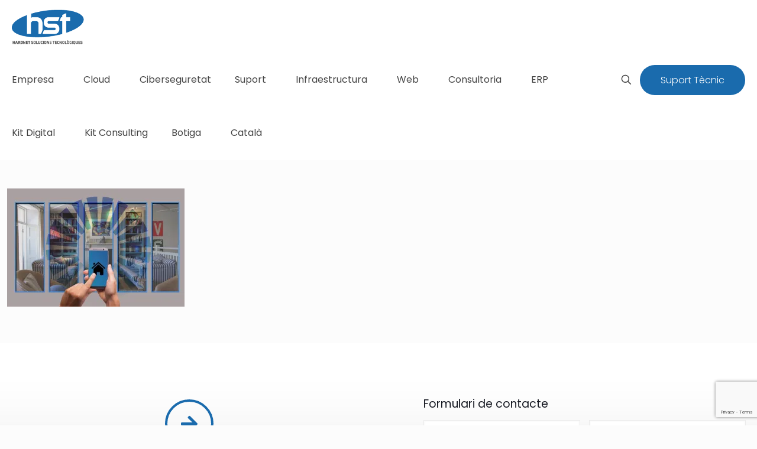

--- FILE ---
content_type: text/html; charset=utf-8
request_url: https://www.google.com/recaptcha/api2/anchor?ar=1&k=6LcSZqAUAAAAAKCZirvfPqmv32IvEqR2Pe74hNTL&co=aHR0cHM6Ly93d3cuaHN0LmNhdDo0NDM.&hl=en&v=PoyoqOPhxBO7pBk68S4YbpHZ&size=invisible&anchor-ms=20000&execute-ms=30000&cb=2rdz30g3gjpp
body_size: 48663
content:
<!DOCTYPE HTML><html dir="ltr" lang="en"><head><meta http-equiv="Content-Type" content="text/html; charset=UTF-8">
<meta http-equiv="X-UA-Compatible" content="IE=edge">
<title>reCAPTCHA</title>
<style type="text/css">
/* cyrillic-ext */
@font-face {
  font-family: 'Roboto';
  font-style: normal;
  font-weight: 400;
  font-stretch: 100%;
  src: url(//fonts.gstatic.com/s/roboto/v48/KFO7CnqEu92Fr1ME7kSn66aGLdTylUAMa3GUBHMdazTgWw.woff2) format('woff2');
  unicode-range: U+0460-052F, U+1C80-1C8A, U+20B4, U+2DE0-2DFF, U+A640-A69F, U+FE2E-FE2F;
}
/* cyrillic */
@font-face {
  font-family: 'Roboto';
  font-style: normal;
  font-weight: 400;
  font-stretch: 100%;
  src: url(//fonts.gstatic.com/s/roboto/v48/KFO7CnqEu92Fr1ME7kSn66aGLdTylUAMa3iUBHMdazTgWw.woff2) format('woff2');
  unicode-range: U+0301, U+0400-045F, U+0490-0491, U+04B0-04B1, U+2116;
}
/* greek-ext */
@font-face {
  font-family: 'Roboto';
  font-style: normal;
  font-weight: 400;
  font-stretch: 100%;
  src: url(//fonts.gstatic.com/s/roboto/v48/KFO7CnqEu92Fr1ME7kSn66aGLdTylUAMa3CUBHMdazTgWw.woff2) format('woff2');
  unicode-range: U+1F00-1FFF;
}
/* greek */
@font-face {
  font-family: 'Roboto';
  font-style: normal;
  font-weight: 400;
  font-stretch: 100%;
  src: url(//fonts.gstatic.com/s/roboto/v48/KFO7CnqEu92Fr1ME7kSn66aGLdTylUAMa3-UBHMdazTgWw.woff2) format('woff2');
  unicode-range: U+0370-0377, U+037A-037F, U+0384-038A, U+038C, U+038E-03A1, U+03A3-03FF;
}
/* math */
@font-face {
  font-family: 'Roboto';
  font-style: normal;
  font-weight: 400;
  font-stretch: 100%;
  src: url(//fonts.gstatic.com/s/roboto/v48/KFO7CnqEu92Fr1ME7kSn66aGLdTylUAMawCUBHMdazTgWw.woff2) format('woff2');
  unicode-range: U+0302-0303, U+0305, U+0307-0308, U+0310, U+0312, U+0315, U+031A, U+0326-0327, U+032C, U+032F-0330, U+0332-0333, U+0338, U+033A, U+0346, U+034D, U+0391-03A1, U+03A3-03A9, U+03B1-03C9, U+03D1, U+03D5-03D6, U+03F0-03F1, U+03F4-03F5, U+2016-2017, U+2034-2038, U+203C, U+2040, U+2043, U+2047, U+2050, U+2057, U+205F, U+2070-2071, U+2074-208E, U+2090-209C, U+20D0-20DC, U+20E1, U+20E5-20EF, U+2100-2112, U+2114-2115, U+2117-2121, U+2123-214F, U+2190, U+2192, U+2194-21AE, U+21B0-21E5, U+21F1-21F2, U+21F4-2211, U+2213-2214, U+2216-22FF, U+2308-230B, U+2310, U+2319, U+231C-2321, U+2336-237A, U+237C, U+2395, U+239B-23B7, U+23D0, U+23DC-23E1, U+2474-2475, U+25AF, U+25B3, U+25B7, U+25BD, U+25C1, U+25CA, U+25CC, U+25FB, U+266D-266F, U+27C0-27FF, U+2900-2AFF, U+2B0E-2B11, U+2B30-2B4C, U+2BFE, U+3030, U+FF5B, U+FF5D, U+1D400-1D7FF, U+1EE00-1EEFF;
}
/* symbols */
@font-face {
  font-family: 'Roboto';
  font-style: normal;
  font-weight: 400;
  font-stretch: 100%;
  src: url(//fonts.gstatic.com/s/roboto/v48/KFO7CnqEu92Fr1ME7kSn66aGLdTylUAMaxKUBHMdazTgWw.woff2) format('woff2');
  unicode-range: U+0001-000C, U+000E-001F, U+007F-009F, U+20DD-20E0, U+20E2-20E4, U+2150-218F, U+2190, U+2192, U+2194-2199, U+21AF, U+21E6-21F0, U+21F3, U+2218-2219, U+2299, U+22C4-22C6, U+2300-243F, U+2440-244A, U+2460-24FF, U+25A0-27BF, U+2800-28FF, U+2921-2922, U+2981, U+29BF, U+29EB, U+2B00-2BFF, U+4DC0-4DFF, U+FFF9-FFFB, U+10140-1018E, U+10190-1019C, U+101A0, U+101D0-101FD, U+102E0-102FB, U+10E60-10E7E, U+1D2C0-1D2D3, U+1D2E0-1D37F, U+1F000-1F0FF, U+1F100-1F1AD, U+1F1E6-1F1FF, U+1F30D-1F30F, U+1F315, U+1F31C, U+1F31E, U+1F320-1F32C, U+1F336, U+1F378, U+1F37D, U+1F382, U+1F393-1F39F, U+1F3A7-1F3A8, U+1F3AC-1F3AF, U+1F3C2, U+1F3C4-1F3C6, U+1F3CA-1F3CE, U+1F3D4-1F3E0, U+1F3ED, U+1F3F1-1F3F3, U+1F3F5-1F3F7, U+1F408, U+1F415, U+1F41F, U+1F426, U+1F43F, U+1F441-1F442, U+1F444, U+1F446-1F449, U+1F44C-1F44E, U+1F453, U+1F46A, U+1F47D, U+1F4A3, U+1F4B0, U+1F4B3, U+1F4B9, U+1F4BB, U+1F4BF, U+1F4C8-1F4CB, U+1F4D6, U+1F4DA, U+1F4DF, U+1F4E3-1F4E6, U+1F4EA-1F4ED, U+1F4F7, U+1F4F9-1F4FB, U+1F4FD-1F4FE, U+1F503, U+1F507-1F50B, U+1F50D, U+1F512-1F513, U+1F53E-1F54A, U+1F54F-1F5FA, U+1F610, U+1F650-1F67F, U+1F687, U+1F68D, U+1F691, U+1F694, U+1F698, U+1F6AD, U+1F6B2, U+1F6B9-1F6BA, U+1F6BC, U+1F6C6-1F6CF, U+1F6D3-1F6D7, U+1F6E0-1F6EA, U+1F6F0-1F6F3, U+1F6F7-1F6FC, U+1F700-1F7FF, U+1F800-1F80B, U+1F810-1F847, U+1F850-1F859, U+1F860-1F887, U+1F890-1F8AD, U+1F8B0-1F8BB, U+1F8C0-1F8C1, U+1F900-1F90B, U+1F93B, U+1F946, U+1F984, U+1F996, U+1F9E9, U+1FA00-1FA6F, U+1FA70-1FA7C, U+1FA80-1FA89, U+1FA8F-1FAC6, U+1FACE-1FADC, U+1FADF-1FAE9, U+1FAF0-1FAF8, U+1FB00-1FBFF;
}
/* vietnamese */
@font-face {
  font-family: 'Roboto';
  font-style: normal;
  font-weight: 400;
  font-stretch: 100%;
  src: url(//fonts.gstatic.com/s/roboto/v48/KFO7CnqEu92Fr1ME7kSn66aGLdTylUAMa3OUBHMdazTgWw.woff2) format('woff2');
  unicode-range: U+0102-0103, U+0110-0111, U+0128-0129, U+0168-0169, U+01A0-01A1, U+01AF-01B0, U+0300-0301, U+0303-0304, U+0308-0309, U+0323, U+0329, U+1EA0-1EF9, U+20AB;
}
/* latin-ext */
@font-face {
  font-family: 'Roboto';
  font-style: normal;
  font-weight: 400;
  font-stretch: 100%;
  src: url(//fonts.gstatic.com/s/roboto/v48/KFO7CnqEu92Fr1ME7kSn66aGLdTylUAMa3KUBHMdazTgWw.woff2) format('woff2');
  unicode-range: U+0100-02BA, U+02BD-02C5, U+02C7-02CC, U+02CE-02D7, U+02DD-02FF, U+0304, U+0308, U+0329, U+1D00-1DBF, U+1E00-1E9F, U+1EF2-1EFF, U+2020, U+20A0-20AB, U+20AD-20C0, U+2113, U+2C60-2C7F, U+A720-A7FF;
}
/* latin */
@font-face {
  font-family: 'Roboto';
  font-style: normal;
  font-weight: 400;
  font-stretch: 100%;
  src: url(//fonts.gstatic.com/s/roboto/v48/KFO7CnqEu92Fr1ME7kSn66aGLdTylUAMa3yUBHMdazQ.woff2) format('woff2');
  unicode-range: U+0000-00FF, U+0131, U+0152-0153, U+02BB-02BC, U+02C6, U+02DA, U+02DC, U+0304, U+0308, U+0329, U+2000-206F, U+20AC, U+2122, U+2191, U+2193, U+2212, U+2215, U+FEFF, U+FFFD;
}
/* cyrillic-ext */
@font-face {
  font-family: 'Roboto';
  font-style: normal;
  font-weight: 500;
  font-stretch: 100%;
  src: url(//fonts.gstatic.com/s/roboto/v48/KFO7CnqEu92Fr1ME7kSn66aGLdTylUAMa3GUBHMdazTgWw.woff2) format('woff2');
  unicode-range: U+0460-052F, U+1C80-1C8A, U+20B4, U+2DE0-2DFF, U+A640-A69F, U+FE2E-FE2F;
}
/* cyrillic */
@font-face {
  font-family: 'Roboto';
  font-style: normal;
  font-weight: 500;
  font-stretch: 100%;
  src: url(//fonts.gstatic.com/s/roboto/v48/KFO7CnqEu92Fr1ME7kSn66aGLdTylUAMa3iUBHMdazTgWw.woff2) format('woff2');
  unicode-range: U+0301, U+0400-045F, U+0490-0491, U+04B0-04B1, U+2116;
}
/* greek-ext */
@font-face {
  font-family: 'Roboto';
  font-style: normal;
  font-weight: 500;
  font-stretch: 100%;
  src: url(//fonts.gstatic.com/s/roboto/v48/KFO7CnqEu92Fr1ME7kSn66aGLdTylUAMa3CUBHMdazTgWw.woff2) format('woff2');
  unicode-range: U+1F00-1FFF;
}
/* greek */
@font-face {
  font-family: 'Roboto';
  font-style: normal;
  font-weight: 500;
  font-stretch: 100%;
  src: url(//fonts.gstatic.com/s/roboto/v48/KFO7CnqEu92Fr1ME7kSn66aGLdTylUAMa3-UBHMdazTgWw.woff2) format('woff2');
  unicode-range: U+0370-0377, U+037A-037F, U+0384-038A, U+038C, U+038E-03A1, U+03A3-03FF;
}
/* math */
@font-face {
  font-family: 'Roboto';
  font-style: normal;
  font-weight: 500;
  font-stretch: 100%;
  src: url(//fonts.gstatic.com/s/roboto/v48/KFO7CnqEu92Fr1ME7kSn66aGLdTylUAMawCUBHMdazTgWw.woff2) format('woff2');
  unicode-range: U+0302-0303, U+0305, U+0307-0308, U+0310, U+0312, U+0315, U+031A, U+0326-0327, U+032C, U+032F-0330, U+0332-0333, U+0338, U+033A, U+0346, U+034D, U+0391-03A1, U+03A3-03A9, U+03B1-03C9, U+03D1, U+03D5-03D6, U+03F0-03F1, U+03F4-03F5, U+2016-2017, U+2034-2038, U+203C, U+2040, U+2043, U+2047, U+2050, U+2057, U+205F, U+2070-2071, U+2074-208E, U+2090-209C, U+20D0-20DC, U+20E1, U+20E5-20EF, U+2100-2112, U+2114-2115, U+2117-2121, U+2123-214F, U+2190, U+2192, U+2194-21AE, U+21B0-21E5, U+21F1-21F2, U+21F4-2211, U+2213-2214, U+2216-22FF, U+2308-230B, U+2310, U+2319, U+231C-2321, U+2336-237A, U+237C, U+2395, U+239B-23B7, U+23D0, U+23DC-23E1, U+2474-2475, U+25AF, U+25B3, U+25B7, U+25BD, U+25C1, U+25CA, U+25CC, U+25FB, U+266D-266F, U+27C0-27FF, U+2900-2AFF, U+2B0E-2B11, U+2B30-2B4C, U+2BFE, U+3030, U+FF5B, U+FF5D, U+1D400-1D7FF, U+1EE00-1EEFF;
}
/* symbols */
@font-face {
  font-family: 'Roboto';
  font-style: normal;
  font-weight: 500;
  font-stretch: 100%;
  src: url(//fonts.gstatic.com/s/roboto/v48/KFO7CnqEu92Fr1ME7kSn66aGLdTylUAMaxKUBHMdazTgWw.woff2) format('woff2');
  unicode-range: U+0001-000C, U+000E-001F, U+007F-009F, U+20DD-20E0, U+20E2-20E4, U+2150-218F, U+2190, U+2192, U+2194-2199, U+21AF, U+21E6-21F0, U+21F3, U+2218-2219, U+2299, U+22C4-22C6, U+2300-243F, U+2440-244A, U+2460-24FF, U+25A0-27BF, U+2800-28FF, U+2921-2922, U+2981, U+29BF, U+29EB, U+2B00-2BFF, U+4DC0-4DFF, U+FFF9-FFFB, U+10140-1018E, U+10190-1019C, U+101A0, U+101D0-101FD, U+102E0-102FB, U+10E60-10E7E, U+1D2C0-1D2D3, U+1D2E0-1D37F, U+1F000-1F0FF, U+1F100-1F1AD, U+1F1E6-1F1FF, U+1F30D-1F30F, U+1F315, U+1F31C, U+1F31E, U+1F320-1F32C, U+1F336, U+1F378, U+1F37D, U+1F382, U+1F393-1F39F, U+1F3A7-1F3A8, U+1F3AC-1F3AF, U+1F3C2, U+1F3C4-1F3C6, U+1F3CA-1F3CE, U+1F3D4-1F3E0, U+1F3ED, U+1F3F1-1F3F3, U+1F3F5-1F3F7, U+1F408, U+1F415, U+1F41F, U+1F426, U+1F43F, U+1F441-1F442, U+1F444, U+1F446-1F449, U+1F44C-1F44E, U+1F453, U+1F46A, U+1F47D, U+1F4A3, U+1F4B0, U+1F4B3, U+1F4B9, U+1F4BB, U+1F4BF, U+1F4C8-1F4CB, U+1F4D6, U+1F4DA, U+1F4DF, U+1F4E3-1F4E6, U+1F4EA-1F4ED, U+1F4F7, U+1F4F9-1F4FB, U+1F4FD-1F4FE, U+1F503, U+1F507-1F50B, U+1F50D, U+1F512-1F513, U+1F53E-1F54A, U+1F54F-1F5FA, U+1F610, U+1F650-1F67F, U+1F687, U+1F68D, U+1F691, U+1F694, U+1F698, U+1F6AD, U+1F6B2, U+1F6B9-1F6BA, U+1F6BC, U+1F6C6-1F6CF, U+1F6D3-1F6D7, U+1F6E0-1F6EA, U+1F6F0-1F6F3, U+1F6F7-1F6FC, U+1F700-1F7FF, U+1F800-1F80B, U+1F810-1F847, U+1F850-1F859, U+1F860-1F887, U+1F890-1F8AD, U+1F8B0-1F8BB, U+1F8C0-1F8C1, U+1F900-1F90B, U+1F93B, U+1F946, U+1F984, U+1F996, U+1F9E9, U+1FA00-1FA6F, U+1FA70-1FA7C, U+1FA80-1FA89, U+1FA8F-1FAC6, U+1FACE-1FADC, U+1FADF-1FAE9, U+1FAF0-1FAF8, U+1FB00-1FBFF;
}
/* vietnamese */
@font-face {
  font-family: 'Roboto';
  font-style: normal;
  font-weight: 500;
  font-stretch: 100%;
  src: url(//fonts.gstatic.com/s/roboto/v48/KFO7CnqEu92Fr1ME7kSn66aGLdTylUAMa3OUBHMdazTgWw.woff2) format('woff2');
  unicode-range: U+0102-0103, U+0110-0111, U+0128-0129, U+0168-0169, U+01A0-01A1, U+01AF-01B0, U+0300-0301, U+0303-0304, U+0308-0309, U+0323, U+0329, U+1EA0-1EF9, U+20AB;
}
/* latin-ext */
@font-face {
  font-family: 'Roboto';
  font-style: normal;
  font-weight: 500;
  font-stretch: 100%;
  src: url(//fonts.gstatic.com/s/roboto/v48/KFO7CnqEu92Fr1ME7kSn66aGLdTylUAMa3KUBHMdazTgWw.woff2) format('woff2');
  unicode-range: U+0100-02BA, U+02BD-02C5, U+02C7-02CC, U+02CE-02D7, U+02DD-02FF, U+0304, U+0308, U+0329, U+1D00-1DBF, U+1E00-1E9F, U+1EF2-1EFF, U+2020, U+20A0-20AB, U+20AD-20C0, U+2113, U+2C60-2C7F, U+A720-A7FF;
}
/* latin */
@font-face {
  font-family: 'Roboto';
  font-style: normal;
  font-weight: 500;
  font-stretch: 100%;
  src: url(//fonts.gstatic.com/s/roboto/v48/KFO7CnqEu92Fr1ME7kSn66aGLdTylUAMa3yUBHMdazQ.woff2) format('woff2');
  unicode-range: U+0000-00FF, U+0131, U+0152-0153, U+02BB-02BC, U+02C6, U+02DA, U+02DC, U+0304, U+0308, U+0329, U+2000-206F, U+20AC, U+2122, U+2191, U+2193, U+2212, U+2215, U+FEFF, U+FFFD;
}
/* cyrillic-ext */
@font-face {
  font-family: 'Roboto';
  font-style: normal;
  font-weight: 900;
  font-stretch: 100%;
  src: url(//fonts.gstatic.com/s/roboto/v48/KFO7CnqEu92Fr1ME7kSn66aGLdTylUAMa3GUBHMdazTgWw.woff2) format('woff2');
  unicode-range: U+0460-052F, U+1C80-1C8A, U+20B4, U+2DE0-2DFF, U+A640-A69F, U+FE2E-FE2F;
}
/* cyrillic */
@font-face {
  font-family: 'Roboto';
  font-style: normal;
  font-weight: 900;
  font-stretch: 100%;
  src: url(//fonts.gstatic.com/s/roboto/v48/KFO7CnqEu92Fr1ME7kSn66aGLdTylUAMa3iUBHMdazTgWw.woff2) format('woff2');
  unicode-range: U+0301, U+0400-045F, U+0490-0491, U+04B0-04B1, U+2116;
}
/* greek-ext */
@font-face {
  font-family: 'Roboto';
  font-style: normal;
  font-weight: 900;
  font-stretch: 100%;
  src: url(//fonts.gstatic.com/s/roboto/v48/KFO7CnqEu92Fr1ME7kSn66aGLdTylUAMa3CUBHMdazTgWw.woff2) format('woff2');
  unicode-range: U+1F00-1FFF;
}
/* greek */
@font-face {
  font-family: 'Roboto';
  font-style: normal;
  font-weight: 900;
  font-stretch: 100%;
  src: url(//fonts.gstatic.com/s/roboto/v48/KFO7CnqEu92Fr1ME7kSn66aGLdTylUAMa3-UBHMdazTgWw.woff2) format('woff2');
  unicode-range: U+0370-0377, U+037A-037F, U+0384-038A, U+038C, U+038E-03A1, U+03A3-03FF;
}
/* math */
@font-face {
  font-family: 'Roboto';
  font-style: normal;
  font-weight: 900;
  font-stretch: 100%;
  src: url(//fonts.gstatic.com/s/roboto/v48/KFO7CnqEu92Fr1ME7kSn66aGLdTylUAMawCUBHMdazTgWw.woff2) format('woff2');
  unicode-range: U+0302-0303, U+0305, U+0307-0308, U+0310, U+0312, U+0315, U+031A, U+0326-0327, U+032C, U+032F-0330, U+0332-0333, U+0338, U+033A, U+0346, U+034D, U+0391-03A1, U+03A3-03A9, U+03B1-03C9, U+03D1, U+03D5-03D6, U+03F0-03F1, U+03F4-03F5, U+2016-2017, U+2034-2038, U+203C, U+2040, U+2043, U+2047, U+2050, U+2057, U+205F, U+2070-2071, U+2074-208E, U+2090-209C, U+20D0-20DC, U+20E1, U+20E5-20EF, U+2100-2112, U+2114-2115, U+2117-2121, U+2123-214F, U+2190, U+2192, U+2194-21AE, U+21B0-21E5, U+21F1-21F2, U+21F4-2211, U+2213-2214, U+2216-22FF, U+2308-230B, U+2310, U+2319, U+231C-2321, U+2336-237A, U+237C, U+2395, U+239B-23B7, U+23D0, U+23DC-23E1, U+2474-2475, U+25AF, U+25B3, U+25B7, U+25BD, U+25C1, U+25CA, U+25CC, U+25FB, U+266D-266F, U+27C0-27FF, U+2900-2AFF, U+2B0E-2B11, U+2B30-2B4C, U+2BFE, U+3030, U+FF5B, U+FF5D, U+1D400-1D7FF, U+1EE00-1EEFF;
}
/* symbols */
@font-face {
  font-family: 'Roboto';
  font-style: normal;
  font-weight: 900;
  font-stretch: 100%;
  src: url(//fonts.gstatic.com/s/roboto/v48/KFO7CnqEu92Fr1ME7kSn66aGLdTylUAMaxKUBHMdazTgWw.woff2) format('woff2');
  unicode-range: U+0001-000C, U+000E-001F, U+007F-009F, U+20DD-20E0, U+20E2-20E4, U+2150-218F, U+2190, U+2192, U+2194-2199, U+21AF, U+21E6-21F0, U+21F3, U+2218-2219, U+2299, U+22C4-22C6, U+2300-243F, U+2440-244A, U+2460-24FF, U+25A0-27BF, U+2800-28FF, U+2921-2922, U+2981, U+29BF, U+29EB, U+2B00-2BFF, U+4DC0-4DFF, U+FFF9-FFFB, U+10140-1018E, U+10190-1019C, U+101A0, U+101D0-101FD, U+102E0-102FB, U+10E60-10E7E, U+1D2C0-1D2D3, U+1D2E0-1D37F, U+1F000-1F0FF, U+1F100-1F1AD, U+1F1E6-1F1FF, U+1F30D-1F30F, U+1F315, U+1F31C, U+1F31E, U+1F320-1F32C, U+1F336, U+1F378, U+1F37D, U+1F382, U+1F393-1F39F, U+1F3A7-1F3A8, U+1F3AC-1F3AF, U+1F3C2, U+1F3C4-1F3C6, U+1F3CA-1F3CE, U+1F3D4-1F3E0, U+1F3ED, U+1F3F1-1F3F3, U+1F3F5-1F3F7, U+1F408, U+1F415, U+1F41F, U+1F426, U+1F43F, U+1F441-1F442, U+1F444, U+1F446-1F449, U+1F44C-1F44E, U+1F453, U+1F46A, U+1F47D, U+1F4A3, U+1F4B0, U+1F4B3, U+1F4B9, U+1F4BB, U+1F4BF, U+1F4C8-1F4CB, U+1F4D6, U+1F4DA, U+1F4DF, U+1F4E3-1F4E6, U+1F4EA-1F4ED, U+1F4F7, U+1F4F9-1F4FB, U+1F4FD-1F4FE, U+1F503, U+1F507-1F50B, U+1F50D, U+1F512-1F513, U+1F53E-1F54A, U+1F54F-1F5FA, U+1F610, U+1F650-1F67F, U+1F687, U+1F68D, U+1F691, U+1F694, U+1F698, U+1F6AD, U+1F6B2, U+1F6B9-1F6BA, U+1F6BC, U+1F6C6-1F6CF, U+1F6D3-1F6D7, U+1F6E0-1F6EA, U+1F6F0-1F6F3, U+1F6F7-1F6FC, U+1F700-1F7FF, U+1F800-1F80B, U+1F810-1F847, U+1F850-1F859, U+1F860-1F887, U+1F890-1F8AD, U+1F8B0-1F8BB, U+1F8C0-1F8C1, U+1F900-1F90B, U+1F93B, U+1F946, U+1F984, U+1F996, U+1F9E9, U+1FA00-1FA6F, U+1FA70-1FA7C, U+1FA80-1FA89, U+1FA8F-1FAC6, U+1FACE-1FADC, U+1FADF-1FAE9, U+1FAF0-1FAF8, U+1FB00-1FBFF;
}
/* vietnamese */
@font-face {
  font-family: 'Roboto';
  font-style: normal;
  font-weight: 900;
  font-stretch: 100%;
  src: url(//fonts.gstatic.com/s/roboto/v48/KFO7CnqEu92Fr1ME7kSn66aGLdTylUAMa3OUBHMdazTgWw.woff2) format('woff2');
  unicode-range: U+0102-0103, U+0110-0111, U+0128-0129, U+0168-0169, U+01A0-01A1, U+01AF-01B0, U+0300-0301, U+0303-0304, U+0308-0309, U+0323, U+0329, U+1EA0-1EF9, U+20AB;
}
/* latin-ext */
@font-face {
  font-family: 'Roboto';
  font-style: normal;
  font-weight: 900;
  font-stretch: 100%;
  src: url(//fonts.gstatic.com/s/roboto/v48/KFO7CnqEu92Fr1ME7kSn66aGLdTylUAMa3KUBHMdazTgWw.woff2) format('woff2');
  unicode-range: U+0100-02BA, U+02BD-02C5, U+02C7-02CC, U+02CE-02D7, U+02DD-02FF, U+0304, U+0308, U+0329, U+1D00-1DBF, U+1E00-1E9F, U+1EF2-1EFF, U+2020, U+20A0-20AB, U+20AD-20C0, U+2113, U+2C60-2C7F, U+A720-A7FF;
}
/* latin */
@font-face {
  font-family: 'Roboto';
  font-style: normal;
  font-weight: 900;
  font-stretch: 100%;
  src: url(//fonts.gstatic.com/s/roboto/v48/KFO7CnqEu92Fr1ME7kSn66aGLdTylUAMa3yUBHMdazQ.woff2) format('woff2');
  unicode-range: U+0000-00FF, U+0131, U+0152-0153, U+02BB-02BC, U+02C6, U+02DA, U+02DC, U+0304, U+0308, U+0329, U+2000-206F, U+20AC, U+2122, U+2191, U+2193, U+2212, U+2215, U+FEFF, U+FFFD;
}

</style>
<link rel="stylesheet" type="text/css" href="https://www.gstatic.com/recaptcha/releases/PoyoqOPhxBO7pBk68S4YbpHZ/styles__ltr.css">
<script nonce="I5U1CbkA-XENqgxa7TvvLg" type="text/javascript">window['__recaptcha_api'] = 'https://www.google.com/recaptcha/api2/';</script>
<script type="text/javascript" src="https://www.gstatic.com/recaptcha/releases/PoyoqOPhxBO7pBk68S4YbpHZ/recaptcha__en.js" nonce="I5U1CbkA-XENqgxa7TvvLg">
      
    </script></head>
<body><div id="rc-anchor-alert" class="rc-anchor-alert"></div>
<input type="hidden" id="recaptcha-token" value="[base64]">
<script type="text/javascript" nonce="I5U1CbkA-XENqgxa7TvvLg">
      recaptcha.anchor.Main.init("[\x22ainput\x22,[\x22bgdata\x22,\x22\x22,\[base64]/[base64]/bmV3IFpbdF0obVswXSk6Sz09Mj9uZXcgWlt0XShtWzBdLG1bMV0pOks9PTM/bmV3IFpbdF0obVswXSxtWzFdLG1bMl0pOks9PTQ/[base64]/[base64]/[base64]/[base64]/[base64]/[base64]/[base64]/[base64]/[base64]/[base64]/[base64]/[base64]/[base64]/[base64]\\u003d\\u003d\x22,\[base64]\\u003d\x22,\x22w7bClSMIGSAjw6fCu1wbw6smw7IrwrDCnsOgw6rCnxR1w5QfFMK9IsO2b8KGfsKsakPCkQJ8Zh5cwoTCnsO3d8OhLBfDh8KUR8Omw6J6wpnCs3nCjMOnwoHCujfCpMKKwrLDnV7DiGbChMO8w4DDj8K/BsOHGsK9w7htNMKjwoMUw6DCosKGSMOBwqPDjE1/wpzDlQkDw79fwrvChioHwpDDo8Ovw6BEOMKQW8OhVhXCkRBbZVo1FMO/V8Kjw7g2G1HDgSHCk2vDu8OfwoDDiQo+wobDqnnChjPCqcKxHcOfbcK8wo/DgcOvX8KIw4TCjsKrIsKyw7NHwoYbHsKVDMKlR8Okw4E6REvCpMONw6rDpnhsE07Cq8OPZ8OQwrR7JMK0w6bDlMKmwpTCicKAwrvCuy3Cj8K8S8KgCcK9UMOMwqAoGsOAwqMaw752w64LWUjDtsKNTcOjHRHDjMKpw4LChV8MwrI/IEISwqzDlTrCg8KGw5k5wqNhGl7CocOrbcOLbigkGsO4w5jCnl3DjkzCv8K5d8Kpw6lrw4zCvigMw7kcwqTDj8ORcTMYw7dTTMKbJcO1PxBow7LDpsO5YTJ4wrrCsVAmw6doCMKwwogswrdAw5cvOMKuw7Q/w7wVciR4ZMOtwoI/[base64]/CmcOew6tKHAgDFnzDgm9DdgPDqBfDiwpbe8KUwofDomLCqk9aMMK+w7RTAMK+DBrCvMKmwo9tIcOsDhDCocOIwo3DnMOcwq/[base64]/[base64]/Dh23DmA7DocKqUcOYB1kaw4LCisK8w5EFPERbwo/[base64]/CjMOJbjpVwq1Bw4zCrRvCs8Kewp1AHTnCv8KEw7PCnRtcE8KlwobDqGHDoMKsw7Iiw6h9NEzClsKkw53CsH7DgMKmVsOtJD9Dwp7CggcwSQgww5RSw7vCiMOXwqnDu8K0wpLCt0LCo8KHw5M2w6cqw6ZCEsKaw5/DpxzCgTXClyV7KMKVDMKAPF4Ew4Q5WMO/wq93wpseWsKyw6skw4tgAcOYw6xzKsOjEsO9w6xNwqofB8Oswq5SWyYhWFdkw6QHdDzDlFpGwqnDjEXDiMKCXx3CqMOXwoHDncOvwoIKwoBveB0/ECB4IMO+wr0kRlcuwrh3Q8Kewq/[base64]/CtA/CpVUGw6N0NcKcBMOqR8KdwpI5w6jDtFcUw7gGw4LCpMK2w6g2w4dHwo7DlMKkR3IgwpJtdsKUb8O3dsO1TCnClyEBSMOzwqDCpMO5w7cIw5MHwrRnw5s7wqI7flnClj5aTXjCv8Kuw5AlCsOtwqBXw6jChzXDpRZVw4/[base64]/CnMKOVEYiwpFFPsOjS1gMAsKeDcO1w4bDtsKQw7fCssOaDsKQWxp3w7bCrMKiw5JawrbDlkDCqcK0wrrCh1nCsxTDgm8Gw5TCmXBZw6/[base64]/[base64]/HSPDtcKkXsKMw4dRN8OYw4o9wq/[base64]/[base64]/wrLCpUHCtTnClEHCvVtEwqZCZ8Kww5hMFz0HMXQYw6tJw7YFwonCvxZEcsKWWcKYfsKEw4LDtXhxFsOJwoPCmsKPw4/DkcKdw7/DumN8wpMkQATCv8OIw6RbB8KIeU1GwrRjQcO7wpHChEsywqPChU3DnMOcw7s5JyrCgsKRwos5WBnDmsOLCMOofcOqwpkow4E+IwPDrsK4fcO+OsK1OXzCsw5rw4jClcKHNFjCiznDkSlCwqjCqQU5ecOCJ8Olw6XDjHojwrvDsW/[base64]/[base64]/CusKtQcKNfcK3wrnCpsOEwptqLcKwAMKZG0VSc8KrcsOFGcK8w4Q8PcOZw7PDiMOVcCzDi3XCqMKqO8KZw4g+w5nDksOmwrvCh8OpEk/DocOOO1zDosKyw6bClMKSbmzCncKJLMK4wrkBw7nCvcKEb0bCvWNfOcKRwpjCgCrCgUxhT23DqMOQZX/[base64]/[base64]/DmMK0wpoaw40aUWEewrw3MGhsUsK0wrPDtijCssOVAsOXwoAkwrHDjxMZwq3Cl8KXw4FjIcOZHsKew6cwwpPDicKgWcO/HFclwpMawrfCgsK2JsOkwqHDmsKCwo/CuFUNIMOHwpsafys0wpHCkQvDkATCg8KBbEfCvB3Cs8KvU2oNeSRab8Kjw7N/wr8kHD7Coko0w6XCoBxiwpbCqw/DsMOFUxJhwqdJQWoLwp9lcsKULcOEwroyJMOyNhzCjFFWCz/[base64]/CrmUDWBk9w417CMOWwrjCpsOcw43Du8K+wq9kwrEzw44tw4Qlw4/[base64]/ChMKmWjjCgQrDuMK/CsO4woJFOjjCnTbCigtBwpvDgm3Ci8OrwqA0TGxXd191dzlQNMK7w4l6T0bDmcKWw5PDhMOwwrHDnU/DmMKSw4rDmsOew7Use3nDoEoVw4rDn8OeAcOhw77DjA/CiGEdw6sywpsuT8OZwovCkcOYay1zDiLDgHJ0wo3DssK7w5okNEnCl3N/w6woe8K8w4fCmkVDw4AvZ8KRwrcNwqR3ZDtew5UjIR9cLyPCmsK2w7wNw5/DjVI/BcKYe8K8woJOHDDCpTpGw5wMBsKtwpZoAV3DrsOlwoc8b3s7wpPCtlQwL1YZwr0gfsKMW8OOFjhbYMOOLSLChlXChDsgAAsCcMOLw73Cr3prw6UhHX8rwqFKeUHCui7CqMOubnlwZsOMU8O/wphhwo3Cg8KxIDJKw4PChXJvwoAGBsOEdxENXgkkWcK9w4bDn8OxwrLCmsO+w6ltwrxbVjHDu8Kcd23CmjJRw6Frb8KYwr3CkcKFw7/Ds8O8w5UqwqMPw6/DtcKtKcKsw4TDqlx9UWHCosODwo5Uw68lw5Awwr7CsHs4GwVfIm9JFcOwE8KbU8O4w57DrMKPT8OXwotaw5R+wq4uEBbDqU4WYljCqxrDt8OVw7DCglhhZ8OUw6/CuMK5Q8OVw4vCpWpnw7rCpX0Gw4BHHsKmC1zCrntMYcO7IMKZJMKvw7Aww5sFW8OKw5rCmcOdZlnDvsKTw7TChcKCwqcEw7EnXw4mwo/DjDsMOsKlBsOMTMOTw7ZUXgDCjFZWNEtzwobCg8KUw6JLX8OMNQdVeV4lYcOccDUdI8OSTsObSSUmT8Oow7nCiMO2w5zCksKuYRHDosKDwrnChDw3wqRXwqDDqCPDkWbDqcOTw5fCunIDXHBzwqpUZDjDuGvDmE9fPE5NMcKwSsKJwqLCkEUAET/CmsO7w4bDpSTDkMKIw53Cqzxnw5VLWMOADB1+Y8OCNMOWwr3CuAPClmEkI3PDhMONEWUCCnlqw7TCm8OJGMOvw6Y+w60zRFtndsKofMKOw53DrcObMMKEwrUIwoDDnC3DuMOSw7jDo0csw7gdw5LDrcKxL2cWGcOdf8KrccOdwpdQw5oHEgrDm1wLVsKQwqE/wqjDqS3DuFLDtBrCnMOwwonCl8ONRhAsasOgw67DrMOLw4vCjsOCFUnCl3nDkcONeMKrwptRwo7CmcOpwqx1w4J1cxcnw7bCvsOQIMKMw6lfwo7Ck1PCkRHCnsOIw5TDosOSVcKzwrg4wpDCjsO8wpBCwrTDigbDoB7DhlY2wovDnXPDrQQxXsKHbcOHw6Z/w7jDtMOITMKQJlxfdMOEwqDDmMOvw5HDu8Kxwo/ChMK8BcKrFgzCjhHClsO4wpzCn8Kmw4/[base64]/CpnDDtsKcwpx0w4Uww4rCux/Cn2BqL8K3w6nCn8KXwosPfcO8wqjCqMOPPBTDqRDDpizDhkocdk3CmMOUwrQIEXzDiURXBV4kw5Fnw7/CqwpXR8O7wqZcRcK+QBp9w7knV8KZw79ewpxYJWIRZ8OawoJqJm7Dt8KcCsKww4gCBcOmw5kVcHDDhXzCvBfDvCTCgGlmw4IvW8ObwrsUw4I3SU3CiMOzK8KXw6fDjXfDuhg4w5/[base64]/DnBvDt8Ovwq3CjhrDtFrCq8Krw6DDnMKAwo7DpiQqdMOsY8KeJhzDvC3DmWTDjsOmRj/CswRSw7xTw5nCqcK+C05Ywqcww7fCvX/DhVPDozXDpcOrbQfCrHQoMUUrw4h7w5/CgsOxZRBBwp43aE15WVMfBhbDgsK7wq/Dm3vDhWt6GD9Gw7rDrUrDvFnChcOkWnfDk8O0Uz3Cj8OHFGgrUhRcAylABGnCoih5wrMcwopPOsK/RsOEwrHCrDRiHsOyfEnCicKnwrXCtMO9wq/Dn8OXw5HCqDPDt8K2bcKVwplKw4HCmUjDmEXDh3Ehw5ltacOfE3jDrMKfw7pXd8O+BWTCmDMFw5/DjcOhUsOrwqAqBsOCwphlfsOnwqtkI8K/EcOfZQ5RwoTDjQrDj8O0c8KmwpfDu8KnwqQ0wpvDqDTCv8OfwpfCq1TDt8O1w7FTwp/ClSNzw4hWOFbDhcKdwpvCjSUeQcOHGsO0JAR5fFrClMOfwr/CicKQw6hFwq/CgcOVSx01wqzCqFfCncKOwrIWKMKgwpPCrMKkKAHDr8K1amnCnR0ewqHDgi8XwpxGwpAswo8Aw6zDosOVRcKFw5RJdAAKA8Opw6B2w5IJY2YeBVfDtQ/[base64]/[base64]/wq/[base64]/[base64]/w5bCuUnDr8OGwqXDpSXCrsK4J8KhfTRuAQPDsxbDtcK9S8KHNsK8fk5NaS56w6Iww6rCqMKWE8OxFMKMw4heUQRTwrhaax3DjBlHRnHChB7CqsKIwrXDqsOXw5t+bmbDrsKJw7PDj3cOwoESV8KFw6XDuDXCiz1sP8OYw7YNF3YPO8OdAcKVWTDDsknCpgc/wpbCqEhww5fDtTN1wovDjgoMbTQPEWLDlcKSIxFXTMOXTQJaw5ZOdCt6Gkt8TEsew7TChcKCwozCsinDtzVswrogw5jCjnfChMOvwrkbOSgcB8OCwpvDgk1jwoPCj8KCbnPCgMO7OcKmwqcJwrbDqWQHEjorKx/CoUF/P8OewrF6w6Bqwo41wrPCiMOAwp8pTHg8JMKKwpBkSsKCQsOhDznDu0s2w5TCm0XCmcK2VHXDt8OGwoPCqnkawpTCn8K4UsOHwqLDkGItBi7Dp8Ksw4rCvMOlOAhbRRIuS8KDw6/Cr8Kqw57CjVLDoAXDpcKHwoPDnWt0XcKYNMOlYn9KU8K/woAdwoEJbn3DvsOaRBx8EsKUwobCgAZNw79GMF8YG1bCvmnDk8O5w4DDqMK3LQ3DlcOww4TDhsKfGhJpB23CjsONX3nCrQ4RwrlbwrZeE0fCpsOxw4N2N2JjV8K3w6caBcKew7sqbixjXg7Dk0YCY8OHwpN/wpLCjXHCicO3wr9dEcKgfUkqcHJzw7jDusOvYMOtw6rChhwIQ3LDnjQzwoE+w5nCs014QC5BwonChyU8USELNcOAQMOKw4szwpPDujzDvDtAw73Clh0Rw6fCvhEEH8OfwodMw63DqMKTw4TDt8ORaMOtw5XDlCQxwpt5wo0/DMKLacKuw4UJE8OGwqp9w4kEQsKVwosVO2zCjsKNwp0EwoE3UsOkfMOPwp7Cu8OLQT59cn3CuAjCpTTDsMKOW8Kyw5TDocKCRiI8RE7CjgUKESd/LcK9wosOwqg1ZW8dHsOiwrg8XMOFwrpfe8OJw7gPw4zCix/CngVtMsK7wpDCm8KFw43Du8OAwr7DscKWw7zCq8KYw65iw4prAsOoUMKRw5Jlwr/Cqit7AmMzesOZITx0Y8Kudw7DoSJ/[base64]/w7okwrrCnsOTwpnDkip/Km7CvDEiwo/CnsOEIzjCl8Oqa8K0D8OYwrfDggw3wpvClUhsOVzDm8O2WTFPZztCwo0bw79tC8OMWsKrcgMkRg3DusKqeBYLwqEFw6suPMOEVFcqw4zCsBJSwrvCk0R2wonDsMKDRgV4e0kAeAU9wobCt8OQwrhaw6/Dp0zDgsO/[base64]/QsKOOsOZwqY/w7pQWsKKHx/Cmyg/f8KTw6RCwq0MRCdGwpMeQU/CthTDu8KQw5hrNMKcd1vDj8Ouw4zCoSPClsOvwojCjcKtGMO3Z2LDt8K5w5LChkRbSUPConXCmTfDlcKAWmMpQcK7NMO7DFAfXwJ1w40YOiHCpjdqG0QeKsOyRXjCssOmwqDDqBI1NsKCYQjCqzTDpMKREjVGwrwxalrCpSJow5bDnRfDisKrfiTCsMOIwpo/HcOBKMO/YEzCozwSwrfDvDLCi8KEw57ClcKOAUFnwr5Tw7s1K8OAAsOywpfCqj9Dw7jDsSJ4w5jCnWbDvlk/wrJDfsOdYcKzwqIyDC/DjnQ7c8KZD0jCuMKdw6ptwo1GwrYCwoLDkMKxw6fCnkbDo11qLsOnRlNiZEbDvU9Zwo7DlQ/DqcOgMhkBw7UeIU10w5vCjsOkAkXCi1cFBsO1bsK3AsKsQMOQwrpawoLCtAA9P0HDnlfDqlPCi3puecKYw4RKVMOtY3Y0wqfCusKjG2tjScO1HsK1wqTDsSnCpwIPECBNwr/DghbDi2TDsC1uPyATw5jCo2rDh8Oiw7wXw6JFBnFPw4ofPnNBK8OMw5Jlw5gQw7BXwqbDocKWwpLDjD/Dv3PDtMOVN2RLSyHDhMOowp/DqVXDpTUPXwbCgMKoX8Oqw68/RsObwq7Cs8KjPsKuI8OAwo4Ywp8fw59kw7DCtw/CpAkfcMK5woAkw5wPd0xFwop/wpvDhMKgwrDDhGM4O8Odw5jCtmpFwp/DssOzW8O9Z1fCnnLDvQvCqcOSUG/CvsOQeMOGw55rUQ12TDzDpcKBagjDmlkaOjJSC2zCtCvDn8KqGcK5CMKdUHXDmj3CjifDgH5twp9wYMOmR8OxwrLCvEU2RGzCh8KIEi1Hw4pJwqcAw5sSQn1xwpp6KlHCrAHClW9twq7Cp8KjwpRnw7/DjMO0OSkacsOCbcOAwr8xf8Oyw7IFE1UewrHCnSw4G8KER8KcZcOBw4U8IMOyw5jCp3g/JQIeQ8O4AsKIw50EGGHDjX8WAsOYwqTDo33Dlgxxwp7Dtx3CksKFw4vDmxEyfUFbDcO4wqISF8KRwo3DtcKhwoHDvRYmw7BdbFxsMcKVw4rCqVtsecKywpjCq1lAP3/CknQ6FcO5E8KAGBvDiMOCKcKlwpg+wpXCjhbDkywFGwVmdknDu8OzTm3DocKgX8KiI1kfPcKXw4dHe8K+w4Vsw7zCmDvCp8KRemPCnTnDlFvDusKgwod7fsOWwozDscOdacOQw7zDvcO1woFwwqTDuMOsBBc1w7fDmGc9bQ/CncO2FsO5LicBQMKVNMKKZVl0w69QH3jCtRnDsk3Cq8KqNcO0PMK3w6xnL05HwrV/GcOtVEkuDgDCo8OwwrEMH1oOwpRKwrDDgDXCtsO/w4XDmFcZLjEPd20Zw6hRwrFjw6ksM8OxVMOiXMKwR1AoPw/CoGQAXMOBHiIUwpPDtBBGwrfCl0DCpXnChMK3wpfDrcKWMcKWVMKiPH7DrGjCs8Obw4XDvcKHEyTCi8OzSMKLwqbDrzTDqMK5E8KyEUwtNgogOsKQwqrCqGDCgsOlFMK6w6zCjBvDkMOIwoNmw4Qlw5k/AsKjECLDkcKdw7XCrMO/w5YfwqoVKUfDtCALZMKUw4jCtUzCn8Oec8OGNMKEw4tGwrvCghLDk1UFd8KrRMOeP0luB8KLf8O/wrwSNcOTBHfDjMKcwpLDksK7Q1zDimsmTsKHJHnDkcKXw4gFwqtkIjJZSMK5JsOrw5rCpcONw7DCssO7w4nCqGXDqsK+w7VfETjCjmHCjMK6bsOqw53Di3Bkw7PDtR4nwp/[base64]/woU5w5TDucOWwp8+ICcRwo0yw7nDrwDDqcOkw5Ikw79swpgONsOWwpfCoUVkwp48O2gQw4bDoXTCoAlrw5ACw5XCnH/[base64]/Dm8KNFx3DhMK5w4rChMOqdRbCpyE3E8KUMWTCnsOow4oAHsKLw6RcFcOcE8K2w4zCp8K1wq7Dt8Kiw4ANNcObw7M0b3cQwqTCnMKCJzdNbwUzwogBwrFVccKQYcKnw59gEMKZwq4yw7NkwojCumQ7w7pjwp1LPHo3wo3Cr09UfMO8w7Jkw4sUw7lzTMOXw4/[base64]/CqsK7w7TDuGtSL8OEwrwxwpMlwrwSwotIwoQowqF6GndbNsK2QMKkw49EXsK3woTDlcOHwrbDgMKdQMKVPEfCusKERXYDc8O4b2fDpcKZbcKIQjp+VcKUG15WwonDoSN7TcKnw4hxwqHCtsKOw7vDrcKww6XDvS/Ch2LDjcOrPisYGT0iwovCpGPDlkDCmhTCrsKpw70ZwoQmw4VbXHRISx7CrGogwosIwoJww7/Dnm/[base64]/[base64]/BMK/w4YLO8OyWi3DtV/CrsKOT8Ozw4bCr8KFwpZLWScIw5YKVTfDtMOZw4hJATfDgDnCssKTwoFGfhdZw5DCpys5woMYARPDmMOHw6PCuWNpw418wpHCrhnDrRgkw57CmSvDm8K6w40UDMKWwpnDnSDCoHDDjMKswpw7V0kzw6kbwrc/XsOJIsO/[base64]/[base64]/DpcKnPC3CoTxAD0/[base64]/NcKwasKtwpUtwpzCmB51w7HCg8K4ZsOPDQjDtMO6woxwKVbCmcKKZURBwoYwaMOfw4k1w63ChSfCi1fCtBHDscK1NMKpwpbCsyDDjMK5w6/[base64]/w6oxUHrDjE3Cs23CmsKjwqTDilhHdFAaw4dLABrDtzVbwqkgNcK2w4jCn2TDqMOzw6NFwoXCrsK1bsKHeQ/CosO+w5LDo8OAasOPw7HCtcK9w5sDwr44w6hfwqfCjMKLwos3wq/CrMKgw5vClSNhQcOBUMOFbE7DtGgKw67CgHQsw6jDrXdpwpoYw77DqwjDvX1EIsK8wo9pFMOcAcK5IMKrwrcRw5rCtUrCqsOGFFMZECXDqlbCqiNZwpx+TcO1P2lhccOQwonCn0hywotEwp3CkCtgw7TCrmg4Wj/ChsOQwp4YdsOew5zCp8OEwrgVCV7Dpkk/Nl4nAcOSAWheXWTCisOvTyB6QlpQw73CgcOxwoTCvMODIyAeGsKvw48UwohEwprDjMO9PQfCpi56RsOmexzCicKaDhzDocO1BsKIw6BPwpjDlQDDvGfClwTCvCXCnUTCosK1MANRw7t6w7QNA8KbasKXZyBRIjPChjrDrTrDjmnDgV7DiMKqwrp0wrjCuMKDJFzDuz/Di8KfJA/Di0TDq8KWw4YcEcODAU8+w67Cr2nDjBTDoMKvWcKhwoXDkBcjbVzCsCzDg0nCri0/ezHCg8K2woEKw5HCuMK+YVXCmR5bEkjCksKOwo/Do03Du8O+RQjDlsOXKlVnw7Bhw7DDl8KTdEzChMOTEBwoU8KOJxXDkxfDi8K3Cn/Cj2toLsKSwqDCjcK1d8OIw7LCiQVDw6JpwrZxTC7CicO+D8KgwrJQYWVYKy9CZsOeJBgcD3zCpBgKPjhCw5fCtRXDlMODwo/[base64]/DkzdbwrXDjsOWAzXDmMKIKBZWMsOcw7LDrsKnwqzCjk/DvsKdMX/[base64]/[base64]/Cmm09woxEw5XDmcOLwqfDosOgAAddwos5QMKxTG08OizCiWJMTglMwpEyRGJOQkVhYkNAPTEKwqsDCF7CjsOrVcOxw6fCrw/Dv8KkK8Olfi1/wpDDmcOGHzAnwoUdWsKzw67ChxbDtsKKcgTClcKMw4jDr8O4w4cfwpvCnMO2cm4Tw4TCjmvCgCXCuWMKFGA/[base64]/DlMOywqhuw4tywp0DOWt+w5/DisKeWjPDpMOcBW/DkQDCkcO0JWYwwrcAwpIcwpR0w7rDsz0lw6ReB8O3w6YZwr3DtyMtHsOwwqzCuMOpCcK/[base64]/Dq8OTVsOCwpzDrlfDiD8Iw4tVdMKZwpzChGdfcsOPwqp7C8OGwrRkw6/CtsKuMSfDi8KCaUHDsA4mw6kvbMKVV8OnO8KRwpEqw77CmApzw4saw6kBw6gpwq1mdMKcIRt4wqVmwoB6UDPDiMODw7bChxAPw6AXTcO+w43CusKrTHdaw47ChnzDkRrDnMKlajQzw6jDsF5aw4TDtgNFThHDqMOHwr1IwpPClcO/w4csw5E9XcOfw4DClhHCqsOawoTDvcOSwoUBwpA8CWXCgSQ4wrc9wotlMVvCgC5oW8KoTRouCX/DlcKTwp7CqX7Cs8Oww6JZGsKyeMKjwoYkw4XDh8KAZMKww5YLw4E6w7JaVFTDpCBiwrIFw5Y9wpvDqcOkCcOMw4HDlygJwrYkXsOeSFbDnzFnw7w5JnU3w7DDtV5CR8K8ZsOMTsOzD8KKNnnCqw/DoMOtE8KWPBTCr3PDq8KsFcOmw5xxUcKYcMKIw5nCvMOcwpsRfMOIwp7DrT7CvMOqwqfDkcK3Z2EfCC/DjWTDoC41LcKERgPDt8Ozw6oQLgxZwpnCocOyeB7CpnB/[base64]/IMKhb8Oqw6B/w45rRVcQwoREXsOXw7c/w5TChX4/w543TcKcX2xPwqjCs8O0WMOUwqELNjUGGcKMNFDDlTpMwrTDq8OZFnbCmCnCusOUDsKvesKMaMOTwqvCk304wqMBwp3DoCrCnMO7GsOZwpLDlcOFw6ULwpkAw4s+MDHChcK1OMKbDsO+RXLDoXTDosOVw6nDkFs3wr1cw4/[base64]/DmV/CqcKBworDlsO8AMKrbcORwo9PBcOKWcO6VnXCl8K0w7DDrC7CqcKpwo0Qwp3CvMKVwoLDrWt6wrXDo8OcGsOWTsOUJsOWLsOIw6xWw4XCl8OBw4DDv8Obw7zDg8ONR8O6w5Vnw7h0B8Krw4cEwq7DsTwvb1ULw75yw7R+L1p/[base64]/CunjDtMK6w5HCssO1wrBxw5Q/EMOfw43DjcOgPMOyFcO7wpbCocOmGEvCvz7DkHvCu8OXw4UhHFhiEsOyw6YXKMKBworDtMOtTgvDucO7fcOOw73CtsK2CMKKOTckfyrCk8O1b8KeYV55w63CggEzZcOpUiVGwpvCg8O8SmPCncKVw6pvNcKxdcOuwrBhw5tNWsOYw6kzMzhGQx9cNkLCgcKEVcKDdX/[base64]/GUrDjMOQwoZZesKSwoTCq8O7dcOmWcKfwpTCnsKTwr3DhzZIwqbCjcKbRMOgX8O3Y8OyKTrCvDbDpMOIHcOnJBQ7woF/wpbCqWfDrk0uW8OrFmfDnEo7wrRvKFrDuHrCoxHDizzDvsOCw4vCmMOxwqTCgH/DilnDkcOlwpF2BMK1w5MTw6HCmE1rwqZZQRzDiFTDmsKnw6MlAVzDsHbDucKGF2LDhnomLkMGwoEiI8K4w7/CsMOZecKHHzFjYQNhwq5Pw77CiMK/J1lKA8K2w6FMw5ZQWmAYBXDCr8KUSxQIRQfDh8OMwpjDl03CvcOgeR0aFA/[base64]/w5rChcOqwqbDjMODwrEYCF7CpVjDhsOuWWHCoMKfw77DpQPDi3bCtsK1woVcB8O/VcO/[base64]/w7PDrcKiwpU9MioZwrpxwpLDpsOZw50mwq5iwqPCj198w4xnw4pCw7kbw5ZMw4zChsKzPkrComV/wpIreQ4fwqrCgcOpKsKSL3/DlMKgYcKAwp/[base64]/DkcKvw6EUwpTDsS9awq3DiMO3ZcKEMVdvD0sTw5Z0EMKNwozDpEB3NsKjwo8rw7UCE0vCp0FdW0gjAhPClGQNSjjDgSTCglcfwp3Dk0Yiw43CtcOQDktbwpnDv8Orw5tcwrRrw7IoDcO/wqLDtnHDnXvCikN7w4bDukzDq8K5wr06wqMvRMK0wqzCsMKYwpxhw6khw5jCmjPCsxkIbC3Ci8OXw7nClcKfEcOswrrDp17DpcOac8KOOlMhwo/CicOOJl0PV8KeUBUhwrU8woodwocbdsOVCkzCgcO7w6NQasO8bTtQwrYmw4jCmxgSdsOEHRfCt8KDbwfCl8KVH0RYw6RFwr8VU8Onw6XCv8KzI8OFQAwEw6vDvsKFw7AOL8KVwpAhwoPDoQ13UcONfnHDhcO/IlfDrjbCqwXDvcK/wrHDusKWEh/Dk8KpLQhGwo4yCmdFw5EIW23CoTXDhAMFL8O+SMKNw4vDv0vDsMOTw4nDqFPDrm7DtHnCu8K2w5Bkw4kwOG4LCMKEwo/CgQvCoMOZwoXCrGZbHkVtETrDmm4Mw5bDrSE+wp1qGlHCpMK4wrfChMOEEkvCrgfCtMKzPMOKJl17wqzDi8O6wqLCsixsKcOcdcO7w5/[base64]/[base64]/DrcKMwpzCqMOZbAQrw7h4Y8OTR1PCkn3ClcOPwpgWCC8Jwp08wqlHB8OibsOGwrIiI3lIbjfChsOyfsOTXsKCDcO4w6B6wqtWwo3CusOxwqsJMW/Cg8KXw6gUI0zDgMODw67CtcO+w6J8wrNGW1DDvTrCjzjCrcO/w7zChxMlMsKhwoDDj3d9aRnClycnwoEiE8KIclFTT2rDnzVFw4F+w4zDoBTDoQIDwpJDc3DDqUfCssOewp5QazvDosKHwqzCuMObw6o1f8OScyrDisO+ER96w5sgCwJvRsOEB8KRFWHDpA05Wk/DrnJWw613C2HCnMOXesO2wpDDhGjCl8OLw6/[base64]/[base64]/DllTCpHrDvMOvw6RAP8ODU0ZJwpY8J8KULSArwpvCj8KIw5jCjcKJw4YNQMO/w6HDjwDCkMOfdcOCCh3DucO+YDzCj8Kiw6lJwpDClcKNwpsPLWLDi8KGTWAHw53CkCx+w6/DuyV2XVk1w41gwpJLZcO6AUTCiHPDhcOlwrnCshhXw5TDgcKVw4rCksO0aMK7cXHCl8KywrjCpcOGw75swoXCmR0uXmNXw5bDjsKSIys6O8Ojw5RZcgPCgMKpHkzChFxJwqMTwqZ/w5BhLBIIw43Dg8KSaD/DkTwzwr/CvDVuasKJwqDCpcKWw4N7w5xNU8OGMEjCvD7DqWA4DMKiwrYCw5vCh3Zuw7Bhb8Kgw7jDscKKMXnDgElwwobChFhvwrNKT1jDuQXCoMKCw4PDgWPCgTPDkCx6dMKlwpfClMKHw5LCpS8/w7jDs8OSdQLCpMO7w6zDssOAfTwwwqHCsCcfOXcrw5LDisOQwpTCkRpILm/DpzDDo8KmLMK4NW95w5HDjcK6LcKewok6w5liw6rCrBbCsWQVNADDn8KYcMKyw54Vw5LDqmHDvgQ8w6TCmVPChsO5N1oPOA19aV/DvUJ9wqrDqXDDt8Ohw63CtBfDmcKmY8K0wpzDg8OlOsOSe3nDtwIUV8OXGkzCuMOgY8K4McKHwpzCicKXwqRTwpzCvkHDhQFvXihEWWPCl1/[base64]/[base64]/Cowhww6oXZ05iKsOnwr5bwqjCk8Kaw4tIXcKkC8OyLsKMEnNHw44nw6fCvMOOw7HDq27DtV5qSEouw57CmzlKw4MOB8KgwrJeFcOOKzsDZHgJdsKlwozCpgonAcOOwq1TQcKNAcKvwqjDsyMsw7fCnsKywoliw708XMKNwrDChRPCn8K9wpHDjcO2dsKeUgbDpgjCgx/DrsKLwoXCiMO0w4lXwoABw7LDt1fCm8Owwq3DmUvDosKjFVs8wp8lw7loVMKXwokSfMK2w6XDiirDiiPDjDM/w7tpwp7CvQvDlcKKQcKOwqjCkcKAw6wWNjrDkw9Zwol/wpBcwqZ5w6psAsKEMQLCv8Oww7/CvMOgZnVLwp99ajZCw4fDgCDCvmAIHcOMFnXDjE3DocKsw4rDuSwFw6LCscKpw4p3eMKBwrDCnQnDuAjCnxYcwrTCrnXDjVJSXsOiEcKvwozDhwjDqAPDrsKNwos0woN3JMO2w48Yw6h/Z8Kawr4GFcO7UEZgHcOlJMOZfCh6w7YYwpXCssOqwopFwrXCrzrDrxxiZQ3ChxXDjcK/wq9SwpvDkiTCgjc8wpDDv8KLwrPDqyILw5HDlDzCvMKVesKEw4/CnsKzwoXDjmwOwqJWwoLCmMOXGMKDwqvCmT08VRFyRsKvwrB/[base64]/CkiY8w6vCjSrDjMOJwonClCNNRcKQfjAPWsOZBsO9w5bDpMKAwpAUw4rDqcOtRnPDjBBCwozDk1NzVMKQwqZ1wrzCmjDChWN7fGM4w7/Cm8Ofw5pvwqASw6TDmMKSAnXCscOgwoBiwrsROsOnMhLCrMOxwpbCgMO1wprCvGkyw43Cnz42wq5KeyLDpcKyDiZ8BX0aPcKbU8O0BEJGFcKIwqTDkUx4woo2PXbCkjdYw5jDsmPDucKLcABVw5vDhHJOwp3DuQ1FTyTDozrCgULChcOOwqfDj8ONen/DkV/Dq8OHBxBCw5bCgGhtwrQ+TsK7PsOxGit0wp4ff8KVEWE8wrcnw5zDiMKoGMK7TATCuy/ClFLDqXPCgcOMw7TDkcOqwr9+O8OgICx4eVEWOVnCk0HCpTzCl1/DsEcEG8KLHcKfwqvCnSzDg2XCjcK/[base64]/[base64]/DlMKXw6DClcKXURDCssKZPcKKw40WWlZYASDClMKIw7bDosOZwprDkxssHWF1FBHDmcK/[base64]/wq5Iw4TChsO4woPCoUvCh8O2f0fDp8O0wrnCr0w/[base64]/[base64]/CuMOtYxjDucKiHxXDs8KTEBbCusKeGnLCg3ZpOsKZa8KYw4LCssK/w4fCvAzDksOdw59KW8O8woJ7woXCiD/Ck37DhMOVORfCoxjCpMOSIGrDjMOmw7HDoGtjP8OqUEvDkcOIacO0fsKUw7M0wp9WwonCjMK5wojCq8KZwpguwrbCiMO0w6DDuVjCp2l0PHlKQxMFwpdkAsK/wqlzwqfDkWJRDnbDkW0Ew6E7wrZnw7fDkwDChHBEw7/[base64]/Dul/[base64]/Dl3DDuMKBwrzDhcOxVcK1IBANIsKYTlQEaQMEw4F/[base64]/Djz3Dpw0eUAd3wpY3RsKWw7nDqFTDsMO7wrvDuCJfNcO7HMOgSnTDuGHCjDM3AAfDulFiK8OEBhDCoMOswoxLUnzClXnDsQTCscOeJ8OXGcKlw4jDqcOYwownLQBqwq3CmcKBMMO3DAciw4xJwrs\\u003d\x22],null,[\x22conf\x22,null,\x226LcSZqAUAAAAAKCZirvfPqmv32IvEqR2Pe74hNTL\x22,0,null,null,null,0,[21,125,63,73,95,87,41,43,42,83,102,105,109,121],[1017145,797],0,null,null,null,null,0,null,0,null,700,1,null,0,\[base64]/76lBhnEnQkZnOKMAhk\\u003d\x22,0,0,null,null,1,null,0,1,null,null,null,0],\x22https://www.hst.cat:443\x22,null,[3,1,1],null,null,null,1,3600,[\x22https://www.google.com/intl/en/policies/privacy/\x22,\x22https://www.google.com/intl/en/policies/terms/\x22],\x228s1l2vlVSRcXJpRGg+wwD/p9wRLVxzixN0QjcQjdgBc\\u003d\x22,1,0,null,1,1768900519087,0,0,[58,46,116],null,[24],\x22RC-fWiBMqtYtnS5_Q\x22,null,null,null,null,null,\x220dAFcWeA5Eoy8lNZyrHUCwNM7VKAMZisV4-dPPy-1fNbe2qUJXfCIE17yuTeEwJdStmXAyuQANt_mo2biFQOE84Zf0lxrUfF6qJg\x22,1768983318986]");
    </script></body></html>

--- FILE ---
content_type: image/svg+xml
request_url: https://www.hst.cat/wp-content/uploads/INCIBE1.svg
body_size: 20611
content:
<svg xmlns="http://www.w3.org/2000/svg" id="Capa_2" viewBox="0 0 172.83 171.36"><defs><style>.cls-1{fill:#141a1e;}.cls-1,.cls-2{stroke-width:0px;}.cls-2{fill:#fff;}</style></defs><g id="Capa_2-2"><path class="cls-2" d="m22.13,98.2c-.69-3.82-1.08-7.74-1.08-11.76,0-36.08,29.25-65.32,65.32-65.32s65.32,29.25,65.32,65.32c0,4.02-.38,7.94-1.08,11.76h7.96c.62-3.83.95-7.75.95-11.76,0-40.41-32.76-73.16-73.16-73.16S13.22,46.03,13.22,86.44c0,4,.33,7.93.95,11.76h7.96Z"></path><path class="cls-2" d="m151.95,98.2c.68-3.82,1.06-7.74,1.06-11.76,0-36.8-29.83-66.63-66.63-66.63S19.75,49.64,19.75,86.44c0,4.01.38,7.94,1.06,11.76h131.15Z"></path><path class="cls-2" d="m135.36,155.79l-5.34-5.82c-12.41,8.54-27.44,13.55-43.64,13.55s-31.98-5.27-44.56-14.21l-5.19,5.93c13.98,10.13,31.16,16.12,49.75,16.12s35.14-5.78,48.98-15.57Z"></path><rect class="cls-2" x="22.36" y="117.8" width="128.03" height="1.31"></rect><rect class="cls-1" x="91.61" y="49.35" width="20.56" height="20.56" transform="translate(-12.32 89.51) rotate(-45)"></rect><path class="cls-1" d="m73.91,77.13l10.48-10.48,10.48,10.48-10.48,10.48-10.48-10.48Zm-4.05,0l14.54,14.54,14.54-14.54-14.54-14.54-14.54,14.54Z"></path><rect class="cls-1" x="74.11" y="31.85" width="20.55" height="20.55" transform="translate(-5.07 72.01) rotate(-45)"></rect><path class="cls-2" d="m28.65,113.55h-4.75v-8.25h4.75v1.43h-3v1.81h2.79v1.43h-2.79v2.13h3v1.44Z"></path><path class="cls-2" d="m33.86,113.55l-1.99-6.47h-.05c.07,1.32.11,2.2.11,2.63v3.84h-1.56v-8.25h2.38l1.95,6.31h.03l2.07-6.31h2.38v8.25h-1.63v-3.9c0-.18,0-.4,0-.64,0-.24.03-.88.08-1.92h-.05l-2.13,6.46h-1.6Z"></path><path class="cls-2" d="m46.96,107.87c0,.89-.28,1.57-.83,2.04-.55.47-1.34.71-2.37.71h-.75v2.93h-1.75v-8.25h2.63c1,0,1.76.22,2.28.65s.78,1.07.78,1.93Zm-3.95,1.31h.58c.54,0,.94-.11,1.21-.32.27-.21.4-.52.4-.93s-.11-.71-.34-.91c-.22-.2-.57-.29-1.05-.29h-.8v2.45Z"></path><path class="cls-2" d="m50.27,110.38v3.17h-1.75v-8.25h2.4c1.12,0,1.95.2,2.49.61.54.41.81,1.03.81,1.86,0,.49-.13.92-.4,1.29s-.65.67-1.13.89c1.24,1.85,2.05,3.05,2.43,3.59h-1.94l-1.97-3.17h-.93Zm0-1.42h.56c.55,0,.96-.09,1.22-.28s.4-.47.4-.87-.13-.67-.4-.83c-.27-.17-.69-.25-1.25-.25h-.53v2.23Z"></path><path class="cls-2" d="m60.9,113.55h-4.75v-8.25h4.75v1.43h-3v1.81h2.79v1.43h-2.79v2.13h3v1.44Z"></path><path class="cls-2" d="m67.49,111.26c0,.75-.27,1.33-.8,1.76-.54.43-1.28.64-2.24.64-.88,0-1.66-.17-2.34-.5v-1.62c.56.25,1.03.42,1.41.53.39.1.74.15,1.06.15.38,0,.68-.07.88-.22.2-.15.31-.36.31-.65,0-.16-.04-.31-.14-.43s-.22-.25-.4-.36c-.17-.12-.53-.3-1.07-.56-.5-.24-.88-.46-1.13-.68-.25-.22-.45-.47-.6-.76-.15-.29-.23-.63-.23-1.02,0-.73.25-1.3.74-1.72.49-.42,1.18-.63,2.05-.63.43,0,.84.05,1.23.15.39.1.8.24,1.22.43l-.56,1.36c-.44-.18-.8-.31-1.09-.38s-.57-.11-.85-.11c-.33,0-.58.08-.76.23s-.27.36-.27.6c0,.15.04.29.11.4.07.11.19.23.34.33.16.11.53.3,1.11.58.77.37,1.3.74,1.59,1.11.29.37.43.83.43,1.36Z"></path><path class="cls-2" d="m74.03,113.55l-.6-1.96h-3.01l-.6,1.96h-1.88l2.91-8.28h2.14l2.92,8.28h-1.88Zm-1.02-3.43c-.55-1.78-.86-2.79-.93-3.02-.07-.23-.12-.42-.15-.55-.12.48-.48,1.67-1.07,3.57h2.15Z"></path><path class="cls-2" d="m81.71,110.38v3.17h-1.75v-8.25h2.4c1.12,0,1.95.2,2.49.61.54.41.81,1.03.81,1.86,0,.49-.13.92-.4,1.29s-.64.67-1.13.89c1.24,1.85,2.05,3.05,2.43,3.59h-1.94l-1.97-3.17h-.93Zm0-1.42h.56c.55,0,.96-.09,1.22-.28.26-.18.4-.47.4-.87s-.13-.67-.4-.83c-.27-.17-.69-.25-1.25-.25h-.53v2.23Z"></path><path class="cls-2" d="m92.34,113.55h-4.75v-8.25h4.75v1.43h-3v1.81h2.79v1.43h-2.79v2.13h3v1.44Z"></path><path class="cls-2" d="m97.19,108.92h3.27v4.28c-.53.17-1.03.29-1.5.36-.47.07-.95.1-1.44.1-1.25,0-2.2-.37-2.85-1.1s-.98-1.78-.98-3.15.38-2.37,1.14-3.11c.76-.75,1.82-1.12,3.17-1.12.85,0,1.66.17,2.45.51l-.58,1.4c-.6-.3-1.23-.45-1.88-.45-.76,0-1.36.25-1.82.76s-.68,1.19-.68,2.05.18,1.58.55,2.05c.37.47.9.71,1.6.71.36,0,.74-.04,1.11-.11v-1.72h-1.56v-1.46Z"></path><path class="cls-2" d="m102.43,113.55v-8.25h1.75v8.25h-1.75Z"></path><path class="cls-2" d="m111.12,111.26c0,.75-.27,1.33-.8,1.76s-1.28.64-2.24.64c-.88,0-1.66-.17-2.34-.5v-1.62c.56.25,1.03.42,1.41.53.39.1.74.15,1.06.15.38,0,.68-.07.88-.22s.31-.36.31-.65c0-.16-.05-.31-.14-.43s-.22-.25-.4-.36c-.17-.12-.53-.3-1.07-.56-.5-.24-.88-.46-1.13-.68-.25-.22-.45-.47-.6-.76-.15-.29-.23-.63-.23-1.02,0-.73.25-1.3.74-1.72.49-.42,1.18-.63,2.05-.63.43,0,.84.05,1.23.15.39.1.8.24,1.22.43l-.56,1.36c-.44-.18-.8-.31-1.09-.38s-.57-.11-.85-.11c-.33,0-.58.08-.76.23s-.26.36-.26.6c0,.15.04.29.11.4.07.11.18.23.34.33.16.11.53.3,1.11.58.77.37,1.3.74,1.58,1.11s.43.83.43,1.36Z"></path><path class="cls-2" d="m115.8,113.55h-1.75v-6.79h-2.24v-1.46h6.23v1.46h-2.24v6.79Z"></path><path class="cls-2" d="m121.06,110.38v3.17h-1.75v-8.25h2.4c1.12,0,1.95.2,2.49.61s.81,1.03.81,1.86c0,.49-.13.92-.4,1.29-.27.38-.64.67-1.13.89,1.24,1.85,2.05,3.05,2.43,3.59h-1.94l-1.97-3.17h-.93Zm0-1.42h.56c.55,0,.96-.09,1.22-.28.26-.18.39-.47.39-.87s-.13-.67-.4-.83c-.27-.17-.69-.25-1.25-.25h-.53v2.23Z"></path><path class="cls-2" d="m131.98,113.55l-.6-1.96h-3.01l-.6,1.96h-1.88l2.91-8.28h2.14l2.92,8.28h-1.88Zm-1.02-3.43c-.55-1.78-.86-2.79-.93-3.02s-.12-.42-.15-.55c-.12.48-.48,1.67-1.07,3.57h2.15Z"></path><path class="cls-2" d="m141.75,109.34c0,1.36-.39,2.4-1.16,3.12-.77.72-1.89,1.08-3.35,1.08h-2.34v-8.25h2.59c1.35,0,2.39.36,3.14,1.07.75.71,1.12,1.7,1.12,2.98Zm-1.82.04c0-1.77-.78-2.66-2.35-2.66h-.93v5.37h.75c1.68,0,2.53-.9,2.53-2.71Z"></path><path class="cls-2" d="m148.51,113.55l-.6-1.96h-3.01l-.6,1.96h-1.88l2.91-8.28h2.14l2.92,8.28h-1.88Zm-1.02-3.43c-.55-1.78-.86-2.79-.93-3.02s-.12-.42-.15-.55c-.12.48-.48,1.67-1.07,3.57h2.15Z"></path><path class="cls-2" d="m55.54,124.83h1.5v1.5h-1.5v-1.5Zm0,14.11v-10.62h1.5v10.62h-1.5Z"></path><path class="cls-2" d="m68.55,128.31c.61,0,1.13.22,1.57.65.43.43.65.96.65,1.57v8.41h-1.5v-8.41c0-.2-.07-.36-.21-.5-.14-.14-.31-.21-.5-.21h-6.38c-.2,0-.37.07-.51.21-.15.14-.22.31-.22.5v8.41h-1.5v-10.62h8.61Z"></path><path class="cls-2" d="m83.3,131.11h-7.95v5.02h7.97v2.8h-8.12c-.72,0-1.34-.26-1.87-.79-.53-.52-.79-1.15-.79-1.87v-5.31c0-.72.26-1.34.79-1.87.52-.53,1.15-.79,1.87-.79h8.1v2.8Z"></path><path class="cls-2" d="m85.84,124.83h2.8v2.82h-2.8v-2.82Zm0,14.11v-10.62h2.8v10.62h-2.8Z"></path><path class="cls-2" d="m98.74,128.31c.73,0,1.36.26,1.88.79.52.52.78,1.15.78,1.87v5.31c0,.72-.26,1.34-.78,1.87-.52.53-1.15.79-1.88.79h-8.12v-14.11h2.8v3.48h5.31Zm-5.31,2.8v5.02h5.17v-5.02h-5.17Z"></path><path class="cls-2" d="m111.93,128.31c.62,0,1.15.22,1.58.65s.65.96.65,1.57v3.85h-9.32v2.34c0,.2.07.36.21.5.14.14.31.21.5.21h8.61v1.5h-8.61c-.61,0-1.13-.22-1.57-.65-.43-.43-.65-.96-.65-1.57v-6.19c0-.61.22-1.13.65-1.57.43-.43.96-.65,1.57-.65h6.38Zm-7.09,4.56h7.8v-2.34c0-.2-.07-.36-.21-.5s-.31-.21-.5-.21h-6.38c-.2,0-.36.07-.5.21-.14.14-.21.31-.21.5v2.34Z"></path><path class="cls-2" d="m129.96,138.94v1.5h-13.34v-1.5h13.34Z"></path><rect class="cls-2" x="46.99" y="131.38" width="4.4" height="4.4" transform="translate(-80.05 73.9) rotate(-45)"></rect><path class="cls-2" d="m43.2,137.33l2.24-2.24,2.24,2.24-2.24,2.24-2.24-2.24Zm-.87,0l3.11,3.11,3.11-3.11-3.11-3.11-3.11,3.11Z"></path><rect class="cls-2" x="43.24" y="127.64" width="4.4" height="4.4" transform="translate(-78.5 70.16) rotate(-45)"></rect><path class="cls-2" d="m30.37,150.25c.56.48,1.18.65,1.86.49.67-.16,1.34-.62,1.99-1.38,1.35-1.58,1.44-2.88.26-3.89-.5-.43-1.21-.82-2.13-1.18l1.08-1.26c.79.26,1.54.69,2.26,1.31,1.03.88,1.55,1.87,1.56,2.96,0,1.09-.49,2.22-1.49,3.39-.63.74-1.32,1.27-2.06,1.59-.74.32-1.49.42-2.25.28-.75-.14-1.47-.49-2.14-1.07-.69-.59-1.23-1.35-1.64-2.28l1.53-.8c.16.35.33.69.52,1.01.19.32.41.6.67.82Z"></path><path class="cls-2" d="m28.48,137.38l-1.16,2.01,2.32,2.48,2.08-1.02,1.46,1.55-9.09,4-1.65-1.77,4.58-8.81,1.46,1.55Zm-2.05,3.49c-1.04,1.83-1.63,2.87-1.77,3.1-.14.24-.25.42-.34.55.49-.27,1.75-.9,3.77-1.88l-1.66-1.77Z"></path><path class="cls-2" d="m24.33,132.19l1.19,1.58-6.12,4.64,1.53,2.02-1.31,1-4.26-5.61,1.31-1,1.53,2.02,6.12-4.64Z"></path><path class="cls-2" d="m12.33,132.43l-.15.09c-1.11-.19-1.91-.28-2.42-.29l-1.13-1.87.11-.07c.3.08.78.23,1.43.46.65.23,1.14.42,1.48.57l.67,1.11Zm6.84-8.15l-1.55,1.73,1.76,2.91,2.25-.57,1.1,1.82-9.72,2.04-1.25-2.07,6.3-7.68,1.1,1.82Zm-2.72,2.99c-1.4,1.58-2.19,2.47-2.37,2.67-.18.2-.33.36-.45.47.54-.16,1.9-.51,4.08-1.06l-1.26-2.08Z"></path><path class="cls-2" d="m17.7,121.55l-8.44,3.98-.84-1.79,6.96-3.28-1.61-3.42,1.48-.7,2.46,5.21Z"></path><path class="cls-2" d="m7.53,108.57c1.46-.5,2.71-.52,3.74-.06,1.03.46,1.78,1.36,2.24,2.72.46,1.35.42,2.52-.12,3.52s-1.54,1.74-3.01,2.24c-1.47.5-2.72.52-3.74.05-1.02-.46-1.76-1.37-2.23-2.73-.46-1.36-.42-2.53.11-3.51.54-.98,1.54-1.73,3-2.22Zm2.19,6.44c.99-.34,1.67-.78,2.04-1.32.37-.54.43-1.19.18-1.93-.51-1.49-1.75-1.9-3.74-1.23-1.99.68-2.73,1.76-2.23,3.24.25.75.69,1.22,1.32,1.43.63.21,1.44.14,2.42-.19Z"></path><path class="cls-2" d="m5.74,103.04l-.74-3.62,4.74-.97c.31.55.56,1.07.74,1.58s.33,1.03.44,1.57c.28,1.38.09,2.52-.57,3.41-.66.89-1.75,1.5-3.27,1.8-1.47.3-2.71.12-3.71-.56s-1.65-1.76-1.96-3.26c-.19-.94-.19-1.88,0-2.83l1.68.33c-.2.74-.22,1.46-.07,2.18.17.84.59,1.45,1.26,1.84s1.47.49,2.42.29c.99-.2,1.71-.56,2.15-1.07s.58-1.16.42-1.93c-.08-.4-.21-.81-.38-1.21l-1.91.39.35,1.73-1.61.33Z"></path><path class="cls-2" d="m4.52,88.33c1.54-.12,2.75.17,3.64.87s1.38,1.76,1.49,3.19c.11,1.42-.22,2.55-.99,3.38-.77.83-1.93,1.3-3.47,1.42s-2.76-.17-3.63-.88-1.37-1.77-1.48-3.2c-.11-1.43.22-2.55.98-3.37.77-.82,1.92-1.29,3.46-1.41Zm.52,6.79c1.04-.08,1.81-.34,2.3-.77s.71-1.04.65-1.83c-.12-1.57-1.23-2.28-3.32-2.12-2.09.16-3.08,1.02-2.96,2.59.06.78.37,1.36.93,1.71.56.36,1.36.5,2.4.42Z"></path><path class="cls-2" d="m5.26,74.86c1.53.14,2.66.68,3.39,1.63s1.03,2.24.88,3.88l-.24,2.63-9.29-.85.27-2.92c.14-1.52.65-2.66,1.52-3.42s2.03-1.08,3.47-.95Zm-.14,2.05c-1.99-.18-3.07.61-3.23,2.37l-.1,1.05,6.05.55.08-.84c.17-1.9-.76-2.94-2.8-3.12Z"></path><path class="cls-2" d="m11.37,68.37l-1.06,5.27-9.14-1.83,1.06-5.27,1.59.32-.67,3.33,2.01.4.62-3.1,1.59.32-.62,3.1,2.36.47.67-3.33,1.6.32Z"></path><path class="cls-2" d="m14.49,58.43l-1.76,5.07-8.81-3.06,1.76-5.07,1.53.53-1.11,3.21,1.93.67,1.04-2.98,1.53.53-1.04,2.98,2.27.79,1.11-3.21,1.54.54Z"></path><path class="cls-2" d="m16.76,53.3l-7.56-1.23-.03.05c1.37.59,2.28.99,2.73,1.21l3.89,1.92-.78,1.58-8.36-4.13,1.19-2.41,7.37,1.18.02-.03-5.36-5.26,1.19-2.41,8.36,4.13-.82,1.65-3.96-1.95c-.19-.09-.4-.2-.64-.33-.24-.13-.88-.47-1.91-1.04l-.03.05,5.49,5.39-.8,1.62Z"></path><path class="cls-2" d="m18.82,37.24c.83.56,1.3,1.24,1.39,2.06s-.18,1.71-.82,2.67l-.47.71,2.76,1.84-1.1,1.65-7.76-5.17,1.65-2.48c.63-.94,1.31-1.52,2.04-1.74.73-.22,1.5-.06,2.3.47Zm-1.25,4.54l.36-.54c.34-.51.49-.95.46-1.34-.03-.38-.24-.7-.62-.96-.39-.26-.74-.34-1.06-.25-.32.09-.64.36-.94.81l-.5.75,2.3,1.54Z"></path><path class="cls-2" d="m23.61,35.77l2.75,2.29-1.26,1.52-7.17-5.97,1.74-2.09c.81-.97,1.59-1.55,2.33-1.72s1.48.04,2.2.64c.42.35.7.78.84,1.28.14.51.12,1.05-.05,1.63,2.51.26,4.14.43,4.88.49l-1.4,1.69-4.17-.58-.67.81Zm-1.24-1.03l.41-.49c.4-.48.61-.9.65-1.26.03-.36-.13-.69-.47-.97-.34-.28-.68-.37-1.02-.25-.34.11-.71.42-1.12.91l-.38.46,1.94,1.61Z"></path><path class="cls-2" d="m34.41,29.44l-3.83,3.77-6.54-6.65,3.83-3.77,1.14,1.16-2.42,2.38,1.44,1.46,2.25-2.21,1.14,1.16-2.25,2.21,1.69,1.72,2.42-2.38,1.15,1.16Z"></path><path class="cls-2" d="m38.34,22.8c.53.65.72,1.36.56,2.12-.16.76-.66,1.48-1.5,2.16-.77.63-1.57,1.04-2.4,1.24l-1.16-1.42c.66-.18,1.2-.37,1.61-.55.41-.19.75-.4,1.03-.62.34-.27.54-.55.62-.82.07-.28,0-.54-.2-.79-.12-.14-.26-.23-.43-.28-.17-.05-.37-.06-.61-.03-.24.02-.68.12-1.34.28-.61.15-1.1.23-1.48.21-.38-.01-.73-.09-1.07-.23-.34-.15-.65-.39-.92-.73-.52-.64-.72-1.32-.58-2.04.13-.72.58-1.39,1.35-2.02.38-.31.77-.56,1.18-.75.41-.19.87-.36,1.38-.5l.48,1.59c-.51.16-.92.31-1.23.45-.3.14-.58.31-.82.51-.29.24-.46.49-.5.75s.02.5.2.72c.11.13.24.23.38.28.14.05.32.06.54.05.21-.02.67-.11,1.38-.29.94-.23,1.67-.28,2.18-.17.52.12.97.41,1.35.89Z"></path><path class="cls-2" d="m45.92,20.78l-1.79-1.48-2.84,1.88.66,2.22-1.78,1.17-2.42-9.63,2.02-1.33,7.92,5.99-1.78,1.17Zm-3.1-2.6c-1.63-1.33-2.55-2.09-2.76-2.26-.21-.18-.37-.32-.49-.43.18.53.59,1.88,1.22,4.03l2.03-1.34Z"></path><path class="cls-2" d="m52.25,14.36c.39.75.43,1.47.12,2.19s-.95,1.32-1.9,1.82c-.88.46-1.75.7-2.6.73l-.85-1.63c.69-.04,1.25-.11,1.69-.21s.82-.23,1.14-.4c.38-.2.64-.43.77-.68.13-.25.12-.53-.03-.82-.08-.16-.21-.28-.36-.36-.16-.08-.35-.13-.59-.16-.24-.02-.69-.02-1.36,0-.63.03-1.13,0-1.49-.09-.37-.09-.7-.24-1-.45-.3-.21-.56-.51-.76-.9-.38-.73-.44-1.44-.16-2.11.28-.68.85-1.24,1.73-1.7.43-.22.87-.39,1.31-.49s.93-.17,1.45-.21l.15,1.66c-.54.05-.97.11-1.29.19-.33.08-.63.19-.91.34-.33.17-.55.38-.64.63s-.08.49.05.74c.08.15.19.27.32.35.13.08.3.13.52.15.21.03.68.02,1.41,0,.97-.03,1.69.06,2.17.28.48.22.86.6,1.14,1.14Z"></path><path class="cls-2" d="m58.73,8.62l.55-4.27,2.01-.71-1.01,6.4,1.21,3.42-1.85.66-1.19-3.36-4.84-4.39,2.02-.72,3.11,2.97Z"></path><path class="cls-2" d="m73.44,7.75c.17.83,0,1.54-.49,2.13s-1.28,1-2.33,1.22c-.98.2-1.88.19-2.7-.02l-.37-1.8c.67.15,1.23.24,1.68.26.45.03.85,0,1.21-.07.43-.09.73-.23.93-.44.19-.21.26-.47.19-.79-.04-.18-.12-.33-.25-.45-.13-.12-.3-.22-.52-.31-.22-.09-.66-.22-1.31-.38-.61-.15-1.08-.32-1.41-.5-.33-.19-.61-.42-.84-.71s-.39-.65-.48-1.07c-.16-.81-.02-1.5.43-2.07.45-.57,1.16-.96,2.13-1.16.48-.1.94-.13,1.39-.11s.94.09,1.45.2l-.32,1.63c-.53-.1-.96-.16-1.29-.17-.33-.01-.66.01-.96.07-.37.07-.63.22-.79.43-.16.21-.21.45-.16.73.04.17.1.31.21.42.1.11.26.21.45.29.2.08.65.21,1.36.39.94.23,1.61.52,2.01.87.4.35.66.82.78,1.41Z"></path><path class="cls-2" d="m83.38,4.62c.14,1.54-.14,2.75-.82,3.65s-1.74,1.41-3.17,1.53c-1.42.13-2.55-.19-3.39-.94-.84-.76-1.32-1.91-1.46-3.46s.14-2.76.83-3.65c.69-.88,1.75-1.39,3.18-1.52,1.43-.13,2.56.18,3.39.94.83.75,1.31,1.9,1.45,3.44Zm-6.78.61c.09,1.04.36,1.8.8,2.29.44.49,1.05.7,1.84.63,1.57-.14,2.26-1.26,2.08-3.34-.19-2.09-1.06-3.07-2.63-2.93-.78.07-1.35.39-1.7.95-.35.56-.48,1.36-.39,2.4Z"></path><path class="cls-2" d="m85.51,9.32l.2-9.32,1.98.04-.16,7.69,3.78.08-.03,1.63-5.76-.12Z"></path><path class="cls-2" d="m101.37,1.24l-.78,5.98c-.09.68-.32,1.26-.69,1.74s-.87.81-1.48,1.01c-.61.2-1.31.25-2.1.15-1.19-.15-2.07-.58-2.65-1.27-.58-.69-.8-1.57-.66-2.63l.77-5.96,1.96.25-.73,5.66c-.09.71-.02,1.25.23,1.62.24.37.7.6,1.36.68.64.08,1.13-.02,1.46-.32.33-.3.54-.81.64-1.52l.73-5.65,1.96.25Z"></path><path class="cls-2" d="m107.9,4.29c-.72-.18-1.35-.05-1.88.4s-.92,1.15-1.16,2.12c-.5,2.02,0,3.22,1.52,3.59.64.16,1.45.19,2.43.1l-.4,1.61c-.82.12-1.69.07-2.6-.16-1.32-.33-2.22-.98-2.72-1.95-.5-.97-.56-2.21-.19-3.7.23-.94.61-1.72,1.13-2.35.52-.62,1.15-1.04,1.88-1.26.74-.22,1.54-.22,2.4,0,.88.22,1.71.65,2.49,1.3l-1.01,1.41c-.3-.25-.6-.47-.92-.68-.31-.2-.63-.35-.96-.43Z"></path><path class="cls-2" d="m110.02,13.05l2.97-8.84,1.87.63-2.97,8.84-1.88-.63Z"></path><path class="cls-2" d="m123.6,13.49c-.63,1.41-1.46,2.34-2.49,2.79-1.04.45-2.21.38-3.51-.2s-2.14-1.4-2.5-2.47c-.36-1.07-.23-2.31.4-3.73.63-1.42,1.46-2.35,2.5-2.78,1.03-.44,2.21-.36,3.52.22,1.31.58,2.14,1.4,2.5,2.47.36,1.06.22,2.3-.41,3.72Zm-6.22-2.76c-.42.95-.56,1.75-.41,2.39s.58,1.12,1.3,1.44c1.44.64,2.59,0,3.44-1.91.85-1.92.56-3.2-.87-3.84-.72-.32-1.37-.32-1.95,0-.58.32-1.08.96-1.5,1.91Z"></path><path class="cls-2" d="m130.2,22.88l-2.14-1.32.24-8.14-.05-.03c-.58,1.1-1.01,1.88-1.29,2.34l-2.3,3.74-1.51-.93,4.88-7.95,2.12,1.31-.2,8.07.04.02c.58-1.07,1-1.81,1.26-2.24l2.31-3.76,1.52.93-4.88,7.95Z"></path><path class="cls-2" d="m136.1,27.47l-4.23-3.31,5.75-7.35,4.23,3.31-1,1.28-2.67-2.09-1.26,1.61,2.49,1.95-1,1.28-2.49-1.95-1.48,1.89,2.67,2.09-1.01,1.29Z"></path><path class="cls-2" d="m143.2,30.51c-.58.61-1.25.89-2.03.83s-1.55-.46-2.34-1.2c-.73-.68-1.24-1.42-1.54-2.22l1.26-1.34c.27.64.52,1.14.76,1.53.24.38.49.7.75.94.32.3.61.46.9.5.28.04.54-.06.76-.3.12-.13.2-.29.22-.46.02-.17,0-.38-.04-.61s-.2-.66-.45-1.29c-.23-.59-.37-1.07-.41-1.44-.04-.38,0-.74.09-1.1s.3-.69.6-1.01c.57-.6,1.21-.88,1.94-.84.73.04,1.46.4,2.17,1.07.35.33.65.69.89,1.08s.47.82.67,1.3l-1.52.68c-.22-.49-.42-.88-.61-1.16s-.39-.53-.62-.75c-.27-.26-.54-.39-.81-.4-.27-.01-.49.09-.69.29-.12.13-.19.27-.22.42-.03.15-.02.33.02.54.05.21.2.65.47,1.33.35.9.5,1.61.45,2.14-.05.53-.29,1.01-.7,1.45Z"></path><path class="cls-2" d="m153.2,39.02c-1.21.95-2.4,1.34-3.58,1.15-1.18-.18-2.28-.92-3.31-2.21l-1.63-2.07,7.32-5.77,1.81,2.3c.94,1.2,1.36,2.37,1.25,3.53-.11,1.16-.73,2.18-1.86,3.08Zm-1.31-1.58c1.57-1.24,1.81-2.55.72-3.94l-.65-.83-4.77,3.76.53.67c1.18,1.5,2.57,1.61,4.18.34Z"></path><path class="cls-2" d="m153.24,47.95l-2.86-4.55,7.9-4.96,2.86,4.55-1.37.86-1.8-2.87-1.73,1.09,1.68,2.67-1.37.86-1.68-2.67-2.04,1.28,1.8,2.87-1.38.87Z"></path><path class="cls-2" d="m164.37,52.83c-.3-.68-.79-1.09-1.47-1.24s-1.47-.02-2.38.39c-1.9.85-2.53,1.98-1.9,3.41.27.6.74,1.26,1.42,1.97l-1.52.67c-.6-.57-1.1-1.29-1.48-2.15-.55-1.24-.6-2.35-.14-3.35.46-.99,1.39-1.8,2.8-2.43.89-.39,1.73-.58,2.54-.55s1.53.26,2.15.71c.62.45,1.12,1.07,1.48,1.89.37.83.54,1.75.51,2.76l-1.73.07c0-.39,0-.77-.03-1.14-.03-.37-.12-.71-.25-1.03Z"></path><path class="cls-2" d="m158.77,59.89l8.8-3.1.66,1.87-8.8,3.1-.66-1.87Z"></path><path class="cls-2" d="m169.18,61.45l.73,2.81c.33,1.28.39,2.26.18,2.93-.21.67-.72,1.11-1.51,1.32-.54.14-1.01.13-1.43-.03-.41-.16-.71-.44-.89-.85l-.06.02c.02.61-.11,1.08-.39,1.42-.28.34-.72.59-1.3.74-.82.21-1.54.08-2.16-.39-.62-.47-1.06-1.22-1.32-2.24l-.88-3.38,9.02-2.36Zm-4.59,3.24l-2.35.61.33,1.25c.14.53.34.89.61,1.09.27.2.61.24,1.02.13.75-.2.98-.83.71-1.9l-.31-1.19Zm1.52-.4l.29,1.11c.14.52.31.87.54,1.06.22.19.52.24.89.14.35-.09.56-.28.64-.57.08-.29.05-.71-.09-1.26l-.26-1.01-2.01.52Z"></path><path class="cls-2" d="m162.99,77.43l-.82-5.31,9.22-1.42.82,5.31-1.6.25-.52-3.35-2.02.31.48,3.12-1.6.25-.48-3.12-2.38.37.52,3.35-1.61.25Z"></path><path class="cls-2" d="m166.86,80.94l-3.57.19-.1-1.98,9.31-.49.14,2.71c.07,1.27-.11,2.21-.54,2.85-.43.63-1.11.97-2.05,1.02-.55.03-1.04-.1-1.49-.37-.44-.28-.8-.69-1.07-1.23-2.02,1.51-3.32,2.5-3.91,2.95l-.12-2.19,3.46-2.41-.06-1.05Zm1.61-.08l.03.64c.03.62.16,1.08.39,1.37.22.29.56.42,1,.39.44-.02.75-.19.92-.51s.24-.79.21-1.43l-.03-.6-2.52.13Z"></path><path class="cls-2" d="m165.83,93.17c-.84-.04-1.49-.37-1.95-1s-.66-1.48-.61-2.56c.04-.99.27-1.87.68-2.61l1.83.08c-.31.62-.53,1.14-.66,1.57-.13.43-.21.83-.23,1.19-.02.43.05.77.2,1.01.16.24.4.37.72.38.18,0,.35-.04.49-.13.15-.1.29-.24.43-.43.14-.19.37-.58.68-1.18.29-.56.57-.97.83-1.25.26-.27.56-.49.89-.64.33-.16.72-.22,1.16-.2.82.04,1.46.35,1.91.93s.65,1.36.6,2.35c-.02.48-.1.94-.23,1.38-.13.43-.32.89-.55,1.36l-1.51-.71c.23-.49.39-.89.48-1.21s.15-.64.16-.95c.02-.37-.06-.66-.22-.87-.17-.21-.39-.32-.67-.33-.17,0-.33.03-.46.1-.13.08-.26.2-.39.37s-.37.58-.71,1.22c-.46.85-.9,1.43-1.33,1.73-.43.3-.95.44-1.56.42Z"></path><path class="cls-2" d="m162.35,99.84l.73-5.32,9.24,1.26-.73,5.32-1.61-.22.46-3.36-2.03-.28-.43,3.13-1.6-.22.43-3.13-2.38-.33-.46,3.36-1.62-.22Z"></path><path class="cls-2" d="m166.3,106.25l-.89,3.59-4.69-1.16c-.05-.63-.04-1.21,0-1.74s.14-1.07.28-1.6c.34-1.37,1-2.31,1.98-2.83.98-.52,2.22-.6,3.73-.23,1.46.36,2.5,1.06,3.11,2.1s.73,2.3.37,3.78c-.23.93-.64,1.78-1.22,2.55l-1.38-1.02c.49-.58.83-1.23,1.01-1.94.21-.83.09-1.56-.34-2.2-.43-.64-1.12-1.07-2.06-1.3-.98-.24-1.78-.23-2.4.05-.62.27-1.02.79-1.21,1.56-.1.4-.16.82-.18,1.25l1.89.47.42-1.72,1.6.4Z"></path><path class="cls-2" d="m165.75,120.87l-5.64-2.16c-.64-.25-1.15-.61-1.53-1.08-.38-.47-.59-1.03-.64-1.67-.05-.64.07-1.34.35-2.08.43-1.12,1.05-1.88,1.86-2.28.81-.4,1.71-.41,2.71-.03l5.61,2.15-.7,1.84-5.33-2.04c-.67-.26-1.22-.31-1.63-.16s-.75.54-.98,1.16c-.23.6-.24,1.1-.03,1.49.21.39.66.72,1.33.98l5.32,2.03-.7,1.84Z"></path><path class="cls-2" d="m158.41,122.78l-3.17-1.66.92-1.75,8.26,4.33-1.26,2.41c-.59,1.12-1.23,1.85-1.92,2.17-.69.32-1.45.27-2.29-.17-.49-.25-.85-.62-1.09-1.08s-.34-1-.29-1.6c-2.51.27-4.13.45-4.87.54l1.02-1.94,4.2-.31.49-.93Zm1.42.75l-.3.56c-.29.55-.41,1.01-.37,1.37s.27.64.66.85c.39.21.74.22,1.05.03s.61-.56.9-1.12l.28-.53-2.23-1.17Z"></path><path class="cls-2" d="m152.09,126.76l7.88,4.99-1.06,1.67-7.88-4.99,1.06-1.67Z"></path><path class="cls-2" d="m148.98,139.31c-1.22-.93-1.89-1.99-2.01-3.18-.12-1.19.32-2.44,1.32-3.75l1.6-2.1,7.41,5.66-1.78,2.33c-.92,1.21-1.96,1.91-3.11,2.09-1.15.18-2.3-.17-3.44-1.04Zm1.21-1.66c1.59,1.22,2.92,1.12,4-.29l.64-.84-4.83-3.69-.51.67c-1.16,1.51-.92,2.89.7,4.13Z"></path><path class="cls-2" d="m140.1,141.77l2.06,1.06,2.37-2.44-1.12-2.03,1.48-1.53,4.44,8.88-1.68,1.74-9.03-4.14,1.48-1.53Zm3.58,1.87c1.88.95,2.94,1.49,3.19,1.62s.43.23.57.31c-.29-.48-.98-1.7-2.06-3.67l-1.69,1.75Z"></path><path class="cls-2" d="m134.89,152.47c-.97-1.19-1.37-2.38-1.21-3.56.16-1.18.88-2.3,2.16-3.34l2.05-1.67,5.89,7.23-2.27,1.85c-1.18.96-2.35,1.4-3.51,1.31-1.16-.09-2.2-.7-3.11-1.81Zm1.56-1.34c1.27,1.55,2.58,1.77,3.96.65l.82-.67-3.84-4.71-.66.54c-1.48,1.2-1.57,2.6-.28,4.18Z"></path></g></svg>